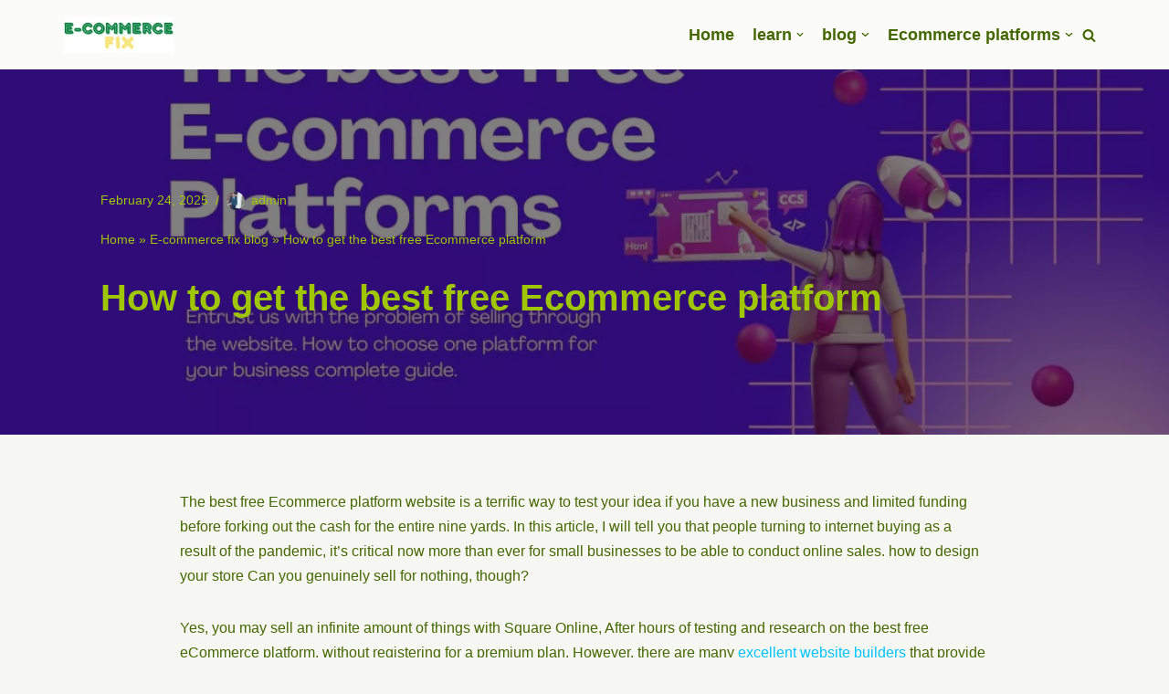

--- FILE ---
content_type: text/html; charset=UTF-8
request_url: https://ecommercefix.com/the-best-free-ecommerce-platform/
body_size: 26812
content:
<!DOCTYPE html>
<html lang="en-US">

<head><style>img.lazy{min-height:1px}</style><link rel="preload" href="https://ecommercefix.com/wp-content/plugins/w3-total-cache/pub/js/lazyload.min.js" as="script">
	
	<meta charset="UTF-8">
	<meta name="viewport" content="width=device-width, initial-scale=1, minimum-scale=1">
	<link rel="profile" href="http://gmpg.org/xfn/11">
			<link rel="pingback" href="https://ecommercefix.com/xmlrpc.php">
		<meta name='robots' content='index, follow, max-image-preview:large, max-snippet:-1, max-video-preview:-1' />

	<!-- This site is optimized with the Yoast SEO plugin v20.12 - https://yoast.com/wordpress/plugins/seo/ -->
	<title>How to get the best free Ecommerce platform - Ecommerce fixing</title>
	<meta name="description" content="The list of the best free ecommerce platform with full review guide and how to choose one for your business" />
	<link rel="canonical" href="https://ecommercefix.com/the-best-free-ecommerce-platform/" />
	<meta property="og:locale" content="en_US" />
	<meta property="og:type" content="article" />
	<meta property="og:title" content="How to get the best free Ecommerce platform - Ecommerce fixing" />
	<meta property="og:description" content="The list of the best free ecommerce platform with full review guide and how to choose one for your business" />
	<meta property="og:url" content="https://ecommercefix.com/the-best-free-ecommerce-platform/" />
	<meta property="og:site_name" content="Ecommerce fixing" />
	<meta property="article:author" content="https://www.facebook.com/profile.php?id=100083575545650" />
	<meta property="article:published_time" content="2023-07-01T18:56:33+00:00" />
	<meta property="article:modified_time" content="2025-02-24T15:49:34+00:00" />
	<meta property="og:image" content="https://ecommercefix.com/wp-content/uploads/2022/07/ezgif.com-gif-maker-2.webp" />
	<meta property="og:image:width" content="1120" />
	<meta property="og:image:height" content="630" />
	<meta property="og:image:type" content="image/webp" />
	<meta name="author" content="admin" />
	<meta name="twitter:card" content="summary_large_image" />
	<meta name="twitter:label1" content="Written by" />
	<meta name="twitter:data1" content="admin" />
	<meta name="twitter:label2" content="Est. reading time" />
	<meta name="twitter:data2" content="16 minutes" />
	<script type="application/ld+json" class="yoast-schema-graph">{"@context":"https://schema.org","@graph":[{"@type":"WebPage","@id":"https://ecommercefix.com/the-best-free-ecommerce-platform/","url":"https://ecommercefix.com/the-best-free-ecommerce-platform/","name":"How to get the best free Ecommerce platform - Ecommerce fixing","isPartOf":{"@id":"https://ecommercefix.com/#website"},"primaryImageOfPage":{"@id":"https://ecommercefix.com/the-best-free-ecommerce-platform/#primaryimage"},"image":{"@id":"https://ecommercefix.com/the-best-free-ecommerce-platform/#primaryimage"},"thumbnailUrl":"https://ecommercefix.com/wp-content/uploads/2022/07/ezgif.com-gif-maker-2.webp","datePublished":"2023-07-01T18:56:33+00:00","dateModified":"2025-02-24T15:49:34+00:00","author":{"@id":"https://ecommercefix.com/#/schema/person/ecdfc9e75758f3a43314441efc08764b"},"description":"The list of the best free ecommerce platform with full review guide and how to choose one for your business","breadcrumb":{"@id":"https://ecommercefix.com/the-best-free-ecommerce-platform/#breadcrumb"},"inLanguage":"en-US","potentialAction":[{"@type":"ReadAction","target":["https://ecommercefix.com/the-best-free-ecommerce-platform/"]}]},{"@type":"ImageObject","inLanguage":"en-US","@id":"https://ecommercefix.com/the-best-free-ecommerce-platform/#primaryimage","url":"https://ecommercefix.com/wp-content/uploads/2022/07/ezgif.com-gif-maker-2.webp","contentUrl":"https://ecommercefix.com/wp-content/uploads/2022/07/ezgif.com-gif-maker-2.webp","width":1120,"height":630,"caption":"How to choose the best free ecommerce platform"},{"@type":"BreadcrumbList","@id":"https://ecommercefix.com/the-best-free-ecommerce-platform/#breadcrumb","itemListElement":[{"@type":"ListItem","position":1,"name":"Home","item":"https://ecommercefix.com/"},{"@type":"ListItem","position":2,"name":"E-commerce fix blog","item":"https://ecommercefix.com/blog/"},{"@type":"ListItem","position":3,"name":"How to get the best free Ecommerce platform"}]},{"@type":"WebSite","@id":"https://ecommercefix.com/#website","url":"https://ecommercefix.com/","name":"Ecommerce fixing","description":"build your business online","potentialAction":[{"@type":"SearchAction","target":{"@type":"EntryPoint","urlTemplate":"https://ecommercefix.com/?s={search_term_string}"},"query-input":"required name=search_term_string"}],"inLanguage":"en-US"},{"@type":"Person","@id":"https://ecommercefix.com/#/schema/person/ecdfc9e75758f3a43314441efc08764b","name":"admin","image":{"@type":"ImageObject","inLanguage":"en-US","@id":"https://ecommercefix.com/#/schema/person/image/","url":"https://secure.gravatar.com/avatar/8dba87ca22043ea3cdca56ffba63c4ee8c0a8c67c3c6291c2bbbd262ad79c162?s=96&d=mm&r=g","contentUrl":"https://secure.gravatar.com/avatar/8dba87ca22043ea3cdca56ffba63c4ee8c0a8c67c3c6291c2bbbd262ad79c162?s=96&d=mm&r=g","caption":"admin"},"sameAs":["http://155.138.161.145","https://www.facebook.com/profile.php?id=100083575545650","https://www.instagram.com/ecommerce_fixing/","https://www.linkedin.com/company/100354845/admin/dashboard/"],"url":"https://ecommercefix.com/author/admin/"}]}</script>
	<!-- / Yoast SEO plugin. -->


<link rel='dns-prefetch' href='//www.googletagmanager.com' />
<link rel="alternate" type="application/rss+xml" title="Ecommerce fixing &raquo; Feed" href="https://ecommercefix.com/feed/" />
<link rel="alternate" type="application/rss+xml" title="Ecommerce fixing &raquo; Comments Feed" href="https://ecommercefix.com/comments/feed/" />
<link rel="alternate" type="application/rss+xml" title="Ecommerce fixing &raquo; How to get the best free Ecommerce platform Comments Feed" href="https://ecommercefix.com/the-best-free-ecommerce-platform/feed/" />
<link rel="alternate" title="oEmbed (JSON)" type="application/json+oembed" href="https://ecommercefix.com/wp-json/oembed/1.0/embed?url=https%3A%2F%2Fecommercefix.com%2Fthe-best-free-ecommerce-platform%2F" />
<link rel="alternate" title="oEmbed (XML)" type="text/xml+oembed" href="https://ecommercefix.com/wp-json/oembed/1.0/embed?url=https%3A%2F%2Fecommercefix.com%2Fthe-best-free-ecommerce-platform%2F&#038;format=xml" />
<style id='wp-img-auto-sizes-contain-inline-css' type='text/css'>
img:is([sizes=auto i],[sizes^="auto," i]){contain-intrinsic-size:3000px 1500px}
/*# sourceURL=wp-img-auto-sizes-contain-inline-css */
</style>
<style id='wp-emoji-styles-inline-css' type='text/css'>

	img.wp-smiley, img.emoji {
		display: inline !important;
		border: none !important;
		box-shadow: none !important;
		height: 1em !important;
		width: 1em !important;
		margin: 0 0.07em !important;
		vertical-align: -0.1em !important;
		background: none !important;
		padding: 0 !important;
	}
/*# sourceURL=wp-emoji-styles-inline-css */
</style>
<link rel='stylesheet' id='wp-block-library-css' href='https://ecommercefix.com/wp-includes/css/dist/block-library/style.min.css?ver=6.9' type='text/css' media='all' />
<style id='wp-block-heading-inline-css' type='text/css'>
h1:where(.wp-block-heading).has-background,h2:where(.wp-block-heading).has-background,h3:where(.wp-block-heading).has-background,h4:where(.wp-block-heading).has-background,h5:where(.wp-block-heading).has-background,h6:where(.wp-block-heading).has-background{padding:1.25em 2.375em}h1.has-text-align-left[style*=writing-mode]:where([style*=vertical-lr]),h1.has-text-align-right[style*=writing-mode]:where([style*=vertical-rl]),h2.has-text-align-left[style*=writing-mode]:where([style*=vertical-lr]),h2.has-text-align-right[style*=writing-mode]:where([style*=vertical-rl]),h3.has-text-align-left[style*=writing-mode]:where([style*=vertical-lr]),h3.has-text-align-right[style*=writing-mode]:where([style*=vertical-rl]),h4.has-text-align-left[style*=writing-mode]:where([style*=vertical-lr]),h4.has-text-align-right[style*=writing-mode]:where([style*=vertical-rl]),h5.has-text-align-left[style*=writing-mode]:where([style*=vertical-lr]),h5.has-text-align-right[style*=writing-mode]:where([style*=vertical-rl]),h6.has-text-align-left[style*=writing-mode]:where([style*=vertical-lr]),h6.has-text-align-right[style*=writing-mode]:where([style*=vertical-rl]){rotate:180deg}
/*# sourceURL=https://ecommercefix.com/wp-includes/blocks/heading/style.min.css */
</style>
<style id='wp-block-image-inline-css' type='text/css'>
.wp-block-image>a,.wp-block-image>figure>a{display:inline-block}.wp-block-image img{box-sizing:border-box;height:auto;max-width:100%;vertical-align:bottom}@media not (prefers-reduced-motion){.wp-block-image img.hide{visibility:hidden}.wp-block-image img.show{animation:show-content-image .4s}}.wp-block-image[style*=border-radius] img,.wp-block-image[style*=border-radius]>a{border-radius:inherit}.wp-block-image.has-custom-border img{box-sizing:border-box}.wp-block-image.aligncenter{text-align:center}.wp-block-image.alignfull>a,.wp-block-image.alignwide>a{width:100%}.wp-block-image.alignfull img,.wp-block-image.alignwide img{height:auto;width:100%}.wp-block-image .aligncenter,.wp-block-image .alignleft,.wp-block-image .alignright,.wp-block-image.aligncenter,.wp-block-image.alignleft,.wp-block-image.alignright{display:table}.wp-block-image .aligncenter>figcaption,.wp-block-image .alignleft>figcaption,.wp-block-image .alignright>figcaption,.wp-block-image.aligncenter>figcaption,.wp-block-image.alignleft>figcaption,.wp-block-image.alignright>figcaption{caption-side:bottom;display:table-caption}.wp-block-image .alignleft{float:left;margin:.5em 1em .5em 0}.wp-block-image .alignright{float:right;margin:.5em 0 .5em 1em}.wp-block-image .aligncenter{margin-left:auto;margin-right:auto}.wp-block-image :where(figcaption){margin-bottom:1em;margin-top:.5em}.wp-block-image.is-style-circle-mask img{border-radius:9999px}@supports ((-webkit-mask-image:none) or (mask-image:none)) or (-webkit-mask-image:none){.wp-block-image.is-style-circle-mask img{border-radius:0;-webkit-mask-image:url('data:image/svg+xml;utf8,<svg viewBox="0 0 100 100" xmlns="http://www.w3.org/2000/svg"><circle cx="50" cy="50" r="50"/></svg>');mask-image:url('data:image/svg+xml;utf8,<svg viewBox="0 0 100 100" xmlns="http://www.w3.org/2000/svg"><circle cx="50" cy="50" r="50"/></svg>');mask-mode:alpha;-webkit-mask-position:center;mask-position:center;-webkit-mask-repeat:no-repeat;mask-repeat:no-repeat;-webkit-mask-size:contain;mask-size:contain}}:root :where(.wp-block-image.is-style-rounded img,.wp-block-image .is-style-rounded img){border-radius:9999px}.wp-block-image figure{margin:0}.wp-lightbox-container{display:flex;flex-direction:column;position:relative}.wp-lightbox-container img{cursor:zoom-in}.wp-lightbox-container img:hover+button{opacity:1}.wp-lightbox-container button{align-items:center;backdrop-filter:blur(16px) saturate(180%);background-color:#5a5a5a40;border:none;border-radius:4px;cursor:zoom-in;display:flex;height:20px;justify-content:center;opacity:0;padding:0;position:absolute;right:16px;text-align:center;top:16px;width:20px;z-index:100}@media not (prefers-reduced-motion){.wp-lightbox-container button{transition:opacity .2s ease}}.wp-lightbox-container button:focus-visible{outline:3px auto #5a5a5a40;outline:3px auto -webkit-focus-ring-color;outline-offset:3px}.wp-lightbox-container button:hover{cursor:pointer;opacity:1}.wp-lightbox-container button:focus{opacity:1}.wp-lightbox-container button:focus,.wp-lightbox-container button:hover,.wp-lightbox-container button:not(:hover):not(:active):not(.has-background){background-color:#5a5a5a40;border:none}.wp-lightbox-overlay{box-sizing:border-box;cursor:zoom-out;height:100vh;left:0;overflow:hidden;position:fixed;top:0;visibility:hidden;width:100%;z-index:100000}.wp-lightbox-overlay .close-button{align-items:center;cursor:pointer;display:flex;justify-content:center;min-height:40px;min-width:40px;padding:0;position:absolute;right:calc(env(safe-area-inset-right) + 16px);top:calc(env(safe-area-inset-top) + 16px);z-index:5000000}.wp-lightbox-overlay .close-button:focus,.wp-lightbox-overlay .close-button:hover,.wp-lightbox-overlay .close-button:not(:hover):not(:active):not(.has-background){background:none;border:none}.wp-lightbox-overlay .lightbox-image-container{height:var(--wp--lightbox-container-height);left:50%;overflow:hidden;position:absolute;top:50%;transform:translate(-50%,-50%);transform-origin:top left;width:var(--wp--lightbox-container-width);z-index:9999999999}.wp-lightbox-overlay .wp-block-image{align-items:center;box-sizing:border-box;display:flex;height:100%;justify-content:center;margin:0;position:relative;transform-origin:0 0;width:100%;z-index:3000000}.wp-lightbox-overlay .wp-block-image img{height:var(--wp--lightbox-image-height);min-height:var(--wp--lightbox-image-height);min-width:var(--wp--lightbox-image-width);width:var(--wp--lightbox-image-width)}.wp-lightbox-overlay .wp-block-image figcaption{display:none}.wp-lightbox-overlay button{background:none;border:none}.wp-lightbox-overlay .scrim{background-color:#fff;height:100%;opacity:.9;position:absolute;width:100%;z-index:2000000}.wp-lightbox-overlay.active{visibility:visible}@media not (prefers-reduced-motion){.wp-lightbox-overlay.active{animation:turn-on-visibility .25s both}.wp-lightbox-overlay.active img{animation:turn-on-visibility .35s both}.wp-lightbox-overlay.show-closing-animation:not(.active){animation:turn-off-visibility .35s both}.wp-lightbox-overlay.show-closing-animation:not(.active) img{animation:turn-off-visibility .25s both}.wp-lightbox-overlay.zoom.active{animation:none;opacity:1;visibility:visible}.wp-lightbox-overlay.zoom.active .lightbox-image-container{animation:lightbox-zoom-in .4s}.wp-lightbox-overlay.zoom.active .lightbox-image-container img{animation:none}.wp-lightbox-overlay.zoom.active .scrim{animation:turn-on-visibility .4s forwards}.wp-lightbox-overlay.zoom.show-closing-animation:not(.active){animation:none}.wp-lightbox-overlay.zoom.show-closing-animation:not(.active) .lightbox-image-container{animation:lightbox-zoom-out .4s}.wp-lightbox-overlay.zoom.show-closing-animation:not(.active) .lightbox-image-container img{animation:none}.wp-lightbox-overlay.zoom.show-closing-animation:not(.active) .scrim{animation:turn-off-visibility .4s forwards}}@keyframes show-content-image{0%{visibility:hidden}99%{visibility:hidden}to{visibility:visible}}@keyframes turn-on-visibility{0%{opacity:0}to{opacity:1}}@keyframes turn-off-visibility{0%{opacity:1;visibility:visible}99%{opacity:0;visibility:visible}to{opacity:0;visibility:hidden}}@keyframes lightbox-zoom-in{0%{transform:translate(calc((-100vw + var(--wp--lightbox-scrollbar-width))/2 + var(--wp--lightbox-initial-left-position)),calc(-50vh + var(--wp--lightbox-initial-top-position))) scale(var(--wp--lightbox-scale))}to{transform:translate(-50%,-50%) scale(1)}}@keyframes lightbox-zoom-out{0%{transform:translate(-50%,-50%) scale(1);visibility:visible}99%{visibility:visible}to{transform:translate(calc((-100vw + var(--wp--lightbox-scrollbar-width))/2 + var(--wp--lightbox-initial-left-position)),calc(-50vh + var(--wp--lightbox-initial-top-position))) scale(var(--wp--lightbox-scale));visibility:hidden}}
/*# sourceURL=https://ecommercefix.com/wp-includes/blocks/image/style.min.css */
</style>
<style id='wp-block-latest-posts-inline-css' type='text/css'>
.wp-block-latest-posts{box-sizing:border-box}.wp-block-latest-posts.alignleft{margin-right:2em}.wp-block-latest-posts.alignright{margin-left:2em}.wp-block-latest-posts.wp-block-latest-posts__list{list-style:none}.wp-block-latest-posts.wp-block-latest-posts__list li{clear:both;overflow-wrap:break-word}.wp-block-latest-posts.is-grid{display:flex;flex-wrap:wrap}.wp-block-latest-posts.is-grid li{margin:0 1.25em 1.25em 0;width:100%}@media (min-width:600px){.wp-block-latest-posts.columns-2 li{width:calc(50% - .625em)}.wp-block-latest-posts.columns-2 li:nth-child(2n){margin-right:0}.wp-block-latest-posts.columns-3 li{width:calc(33.33333% - .83333em)}.wp-block-latest-posts.columns-3 li:nth-child(3n){margin-right:0}.wp-block-latest-posts.columns-4 li{width:calc(25% - .9375em)}.wp-block-latest-posts.columns-4 li:nth-child(4n){margin-right:0}.wp-block-latest-posts.columns-5 li{width:calc(20% - 1em)}.wp-block-latest-posts.columns-5 li:nth-child(5n){margin-right:0}.wp-block-latest-posts.columns-6 li{width:calc(16.66667% - 1.04167em)}.wp-block-latest-posts.columns-6 li:nth-child(6n){margin-right:0}}:root :where(.wp-block-latest-posts.is-grid){padding:0}:root :where(.wp-block-latest-posts.wp-block-latest-posts__list){padding-left:0}.wp-block-latest-posts__post-author,.wp-block-latest-posts__post-date{display:block;font-size:.8125em}.wp-block-latest-posts__post-excerpt,.wp-block-latest-posts__post-full-content{margin-bottom:1em;margin-top:.5em}.wp-block-latest-posts__featured-image a{display:inline-block}.wp-block-latest-posts__featured-image img{height:auto;max-width:100%;width:auto}.wp-block-latest-posts__featured-image.alignleft{float:left;margin-right:1em}.wp-block-latest-posts__featured-image.alignright{float:right;margin-left:1em}.wp-block-latest-posts__featured-image.aligncenter{margin-bottom:1em;text-align:center}
/*# sourceURL=https://ecommercefix.com/wp-includes/blocks/latest-posts/style.min.css */
</style>
<style id='wp-block-list-inline-css' type='text/css'>
ol,ul{box-sizing:border-box}:root :where(.wp-block-list.has-background){padding:1.25em 2.375em}
/*# sourceURL=https://ecommercefix.com/wp-includes/blocks/list/style.min.css */
</style>
<style id='wp-block-paragraph-inline-css' type='text/css'>
.is-small-text{font-size:.875em}.is-regular-text{font-size:1em}.is-large-text{font-size:2.25em}.is-larger-text{font-size:3em}.has-drop-cap:not(:focus):first-letter{float:left;font-size:8.4em;font-style:normal;font-weight:100;line-height:.68;margin:.05em .1em 0 0;text-transform:uppercase}body.rtl .has-drop-cap:not(:focus):first-letter{float:none;margin-left:.1em}p.has-drop-cap.has-background{overflow:hidden}:root :where(p.has-background){padding:1.25em 2.375em}:where(p.has-text-color:not(.has-link-color)) a{color:inherit}p.has-text-align-left[style*="writing-mode:vertical-lr"],p.has-text-align-right[style*="writing-mode:vertical-rl"]{rotate:180deg}
/*# sourceURL=https://ecommercefix.com/wp-includes/blocks/paragraph/style.min.css */
</style>
<style id='wp-block-table-inline-css' type='text/css'>
.wp-block-table{overflow-x:auto}.wp-block-table table{border-collapse:collapse;width:100%}.wp-block-table thead{border-bottom:3px solid}.wp-block-table tfoot{border-top:3px solid}.wp-block-table td,.wp-block-table th{border:1px solid;padding:.5em}.wp-block-table .has-fixed-layout{table-layout:fixed;width:100%}.wp-block-table .has-fixed-layout td,.wp-block-table .has-fixed-layout th{word-break:break-word}.wp-block-table.aligncenter,.wp-block-table.alignleft,.wp-block-table.alignright{display:table;width:auto}.wp-block-table.aligncenter td,.wp-block-table.aligncenter th,.wp-block-table.alignleft td,.wp-block-table.alignleft th,.wp-block-table.alignright td,.wp-block-table.alignright th{word-break:break-word}.wp-block-table .has-subtle-light-gray-background-color{background-color:#f3f4f5}.wp-block-table .has-subtle-pale-green-background-color{background-color:#e9fbe5}.wp-block-table .has-subtle-pale-blue-background-color{background-color:#e7f5fe}.wp-block-table .has-subtle-pale-pink-background-color{background-color:#fcf0ef}.wp-block-table.is-style-stripes{background-color:initial;border-collapse:inherit;border-spacing:0}.wp-block-table.is-style-stripes tbody tr:nth-child(odd){background-color:#f0f0f0}.wp-block-table.is-style-stripes.has-subtle-light-gray-background-color tbody tr:nth-child(odd){background-color:#f3f4f5}.wp-block-table.is-style-stripes.has-subtle-pale-green-background-color tbody tr:nth-child(odd){background-color:#e9fbe5}.wp-block-table.is-style-stripes.has-subtle-pale-blue-background-color tbody tr:nth-child(odd){background-color:#e7f5fe}.wp-block-table.is-style-stripes.has-subtle-pale-pink-background-color tbody tr:nth-child(odd){background-color:#fcf0ef}.wp-block-table.is-style-stripes td,.wp-block-table.is-style-stripes th{border-color:#0000}.wp-block-table.is-style-stripes{border-bottom:1px solid #f0f0f0}.wp-block-table .has-border-color td,.wp-block-table .has-border-color th,.wp-block-table .has-border-color tr,.wp-block-table .has-border-color>*{border-color:inherit}.wp-block-table table[style*=border-top-color] tr:first-child,.wp-block-table table[style*=border-top-color] tr:first-child td,.wp-block-table table[style*=border-top-color] tr:first-child th,.wp-block-table table[style*=border-top-color]>*,.wp-block-table table[style*=border-top-color]>* td,.wp-block-table table[style*=border-top-color]>* th{border-top-color:inherit}.wp-block-table table[style*=border-top-color] tr:not(:first-child){border-top-color:initial}.wp-block-table table[style*=border-right-color] td:last-child,.wp-block-table table[style*=border-right-color] th,.wp-block-table table[style*=border-right-color] tr,.wp-block-table table[style*=border-right-color]>*{border-right-color:inherit}.wp-block-table table[style*=border-bottom-color] tr:last-child,.wp-block-table table[style*=border-bottom-color] tr:last-child td,.wp-block-table table[style*=border-bottom-color] tr:last-child th,.wp-block-table table[style*=border-bottom-color]>*,.wp-block-table table[style*=border-bottom-color]>* td,.wp-block-table table[style*=border-bottom-color]>* th{border-bottom-color:inherit}.wp-block-table table[style*=border-bottom-color] tr:not(:last-child){border-bottom-color:initial}.wp-block-table table[style*=border-left-color] td:first-child,.wp-block-table table[style*=border-left-color] th,.wp-block-table table[style*=border-left-color] tr,.wp-block-table table[style*=border-left-color]>*{border-left-color:inherit}.wp-block-table table[style*=border-style] td,.wp-block-table table[style*=border-style] th,.wp-block-table table[style*=border-style] tr,.wp-block-table table[style*=border-style]>*{border-style:inherit}.wp-block-table table[style*=border-width] td,.wp-block-table table[style*=border-width] th,.wp-block-table table[style*=border-width] tr,.wp-block-table table[style*=border-width]>*{border-style:inherit;border-width:inherit}
/*# sourceURL=https://ecommercefix.com/wp-includes/blocks/table/style.min.css */
</style>
<style id='global-styles-inline-css' type='text/css'>
:root{--wp--preset--aspect-ratio--square: 1;--wp--preset--aspect-ratio--4-3: 4/3;--wp--preset--aspect-ratio--3-4: 3/4;--wp--preset--aspect-ratio--3-2: 3/2;--wp--preset--aspect-ratio--2-3: 2/3;--wp--preset--aspect-ratio--16-9: 16/9;--wp--preset--aspect-ratio--9-16: 9/16;--wp--preset--color--black: #000000;--wp--preset--color--cyan-bluish-gray: #abb8c3;--wp--preset--color--white: #ffffff;--wp--preset--color--pale-pink: #f78da7;--wp--preset--color--vivid-red: #cf2e2e;--wp--preset--color--luminous-vivid-orange: #ff6900;--wp--preset--color--luminous-vivid-amber: #fcb900;--wp--preset--color--light-green-cyan: #7bdcb5;--wp--preset--color--vivid-green-cyan: #00d084;--wp--preset--color--pale-cyan-blue: #8ed1fc;--wp--preset--color--vivid-cyan-blue: #0693e3;--wp--preset--color--vivid-purple: #9b51e0;--wp--preset--color--neve-link-color: var(--nv-primary-accent);--wp--preset--color--neve-link-hover-color: var(--nv-secondary-accent);--wp--preset--color--nv-site-bg: var(--nv-site-bg);--wp--preset--color--nv-light-bg: var(--nv-light-bg);--wp--preset--color--nv-dark-bg: var(--nv-dark-bg);--wp--preset--color--neve-text-color: var(--nv-text-color);--wp--preset--color--nv-text-dark-bg: var(--nv-text-dark-bg);--wp--preset--color--nv-c-1: var(--nv-c-1);--wp--preset--color--nv-c-2: var(--nv-c-2);--wp--preset--gradient--vivid-cyan-blue-to-vivid-purple: linear-gradient(135deg,rgb(6,147,227) 0%,rgb(155,81,224) 100%);--wp--preset--gradient--light-green-cyan-to-vivid-green-cyan: linear-gradient(135deg,rgb(122,220,180) 0%,rgb(0,208,130) 100%);--wp--preset--gradient--luminous-vivid-amber-to-luminous-vivid-orange: linear-gradient(135deg,rgb(252,185,0) 0%,rgb(255,105,0) 100%);--wp--preset--gradient--luminous-vivid-orange-to-vivid-red: linear-gradient(135deg,rgb(255,105,0) 0%,rgb(207,46,46) 100%);--wp--preset--gradient--very-light-gray-to-cyan-bluish-gray: linear-gradient(135deg,rgb(238,238,238) 0%,rgb(169,184,195) 100%);--wp--preset--gradient--cool-to-warm-spectrum: linear-gradient(135deg,rgb(74,234,220) 0%,rgb(151,120,209) 20%,rgb(207,42,186) 40%,rgb(238,44,130) 60%,rgb(251,105,98) 80%,rgb(254,248,76) 100%);--wp--preset--gradient--blush-light-purple: linear-gradient(135deg,rgb(255,206,236) 0%,rgb(152,150,240) 100%);--wp--preset--gradient--blush-bordeaux: linear-gradient(135deg,rgb(254,205,165) 0%,rgb(254,45,45) 50%,rgb(107,0,62) 100%);--wp--preset--gradient--luminous-dusk: linear-gradient(135deg,rgb(255,203,112) 0%,rgb(199,81,192) 50%,rgb(65,88,208) 100%);--wp--preset--gradient--pale-ocean: linear-gradient(135deg,rgb(255,245,203) 0%,rgb(182,227,212) 50%,rgb(51,167,181) 100%);--wp--preset--gradient--electric-grass: linear-gradient(135deg,rgb(202,248,128) 0%,rgb(113,206,126) 100%);--wp--preset--gradient--midnight: linear-gradient(135deg,rgb(2,3,129) 0%,rgb(40,116,252) 100%);--wp--preset--font-size--small: 13px;--wp--preset--font-size--medium: 20px;--wp--preset--font-size--large: 36px;--wp--preset--font-size--x-large: 42px;--wp--preset--spacing--20: 0.44rem;--wp--preset--spacing--30: 0.67rem;--wp--preset--spacing--40: 1rem;--wp--preset--spacing--50: 1.5rem;--wp--preset--spacing--60: 2.25rem;--wp--preset--spacing--70: 3.38rem;--wp--preset--spacing--80: 5.06rem;--wp--preset--shadow--natural: 6px 6px 9px rgba(0, 0, 0, 0.2);--wp--preset--shadow--deep: 12px 12px 50px rgba(0, 0, 0, 0.4);--wp--preset--shadow--sharp: 6px 6px 0px rgba(0, 0, 0, 0.2);--wp--preset--shadow--outlined: 6px 6px 0px -3px rgb(255, 255, 255), 6px 6px rgb(0, 0, 0);--wp--preset--shadow--crisp: 6px 6px 0px rgb(0, 0, 0);}:where(.is-layout-flex){gap: 0.5em;}:where(.is-layout-grid){gap: 0.5em;}body .is-layout-flex{display: flex;}.is-layout-flex{flex-wrap: wrap;align-items: center;}.is-layout-flex > :is(*, div){margin: 0;}body .is-layout-grid{display: grid;}.is-layout-grid > :is(*, div){margin: 0;}:where(.wp-block-columns.is-layout-flex){gap: 2em;}:where(.wp-block-columns.is-layout-grid){gap: 2em;}:where(.wp-block-post-template.is-layout-flex){gap: 1.25em;}:where(.wp-block-post-template.is-layout-grid){gap: 1.25em;}.has-black-color{color: var(--wp--preset--color--black) !important;}.has-cyan-bluish-gray-color{color: var(--wp--preset--color--cyan-bluish-gray) !important;}.has-white-color{color: var(--wp--preset--color--white) !important;}.has-pale-pink-color{color: var(--wp--preset--color--pale-pink) !important;}.has-vivid-red-color{color: var(--wp--preset--color--vivid-red) !important;}.has-luminous-vivid-orange-color{color: var(--wp--preset--color--luminous-vivid-orange) !important;}.has-luminous-vivid-amber-color{color: var(--wp--preset--color--luminous-vivid-amber) !important;}.has-light-green-cyan-color{color: var(--wp--preset--color--light-green-cyan) !important;}.has-vivid-green-cyan-color{color: var(--wp--preset--color--vivid-green-cyan) !important;}.has-pale-cyan-blue-color{color: var(--wp--preset--color--pale-cyan-blue) !important;}.has-vivid-cyan-blue-color{color: var(--wp--preset--color--vivid-cyan-blue) !important;}.has-vivid-purple-color{color: var(--wp--preset--color--vivid-purple) !important;}.has-black-background-color{background-color: var(--wp--preset--color--black) !important;}.has-cyan-bluish-gray-background-color{background-color: var(--wp--preset--color--cyan-bluish-gray) !important;}.has-white-background-color{background-color: var(--wp--preset--color--white) !important;}.has-pale-pink-background-color{background-color: var(--wp--preset--color--pale-pink) !important;}.has-vivid-red-background-color{background-color: var(--wp--preset--color--vivid-red) !important;}.has-luminous-vivid-orange-background-color{background-color: var(--wp--preset--color--luminous-vivid-orange) !important;}.has-luminous-vivid-amber-background-color{background-color: var(--wp--preset--color--luminous-vivid-amber) !important;}.has-light-green-cyan-background-color{background-color: var(--wp--preset--color--light-green-cyan) !important;}.has-vivid-green-cyan-background-color{background-color: var(--wp--preset--color--vivid-green-cyan) !important;}.has-pale-cyan-blue-background-color{background-color: var(--wp--preset--color--pale-cyan-blue) !important;}.has-vivid-cyan-blue-background-color{background-color: var(--wp--preset--color--vivid-cyan-blue) !important;}.has-vivid-purple-background-color{background-color: var(--wp--preset--color--vivid-purple) !important;}.has-black-border-color{border-color: var(--wp--preset--color--black) !important;}.has-cyan-bluish-gray-border-color{border-color: var(--wp--preset--color--cyan-bluish-gray) !important;}.has-white-border-color{border-color: var(--wp--preset--color--white) !important;}.has-pale-pink-border-color{border-color: var(--wp--preset--color--pale-pink) !important;}.has-vivid-red-border-color{border-color: var(--wp--preset--color--vivid-red) !important;}.has-luminous-vivid-orange-border-color{border-color: var(--wp--preset--color--luminous-vivid-orange) !important;}.has-luminous-vivid-amber-border-color{border-color: var(--wp--preset--color--luminous-vivid-amber) !important;}.has-light-green-cyan-border-color{border-color: var(--wp--preset--color--light-green-cyan) !important;}.has-vivid-green-cyan-border-color{border-color: var(--wp--preset--color--vivid-green-cyan) !important;}.has-pale-cyan-blue-border-color{border-color: var(--wp--preset--color--pale-cyan-blue) !important;}.has-vivid-cyan-blue-border-color{border-color: var(--wp--preset--color--vivid-cyan-blue) !important;}.has-vivid-purple-border-color{border-color: var(--wp--preset--color--vivid-purple) !important;}.has-vivid-cyan-blue-to-vivid-purple-gradient-background{background: var(--wp--preset--gradient--vivid-cyan-blue-to-vivid-purple) !important;}.has-light-green-cyan-to-vivid-green-cyan-gradient-background{background: var(--wp--preset--gradient--light-green-cyan-to-vivid-green-cyan) !important;}.has-luminous-vivid-amber-to-luminous-vivid-orange-gradient-background{background: var(--wp--preset--gradient--luminous-vivid-amber-to-luminous-vivid-orange) !important;}.has-luminous-vivid-orange-to-vivid-red-gradient-background{background: var(--wp--preset--gradient--luminous-vivid-orange-to-vivid-red) !important;}.has-very-light-gray-to-cyan-bluish-gray-gradient-background{background: var(--wp--preset--gradient--very-light-gray-to-cyan-bluish-gray) !important;}.has-cool-to-warm-spectrum-gradient-background{background: var(--wp--preset--gradient--cool-to-warm-spectrum) !important;}.has-blush-light-purple-gradient-background{background: var(--wp--preset--gradient--blush-light-purple) !important;}.has-blush-bordeaux-gradient-background{background: var(--wp--preset--gradient--blush-bordeaux) !important;}.has-luminous-dusk-gradient-background{background: var(--wp--preset--gradient--luminous-dusk) !important;}.has-pale-ocean-gradient-background{background: var(--wp--preset--gradient--pale-ocean) !important;}.has-electric-grass-gradient-background{background: var(--wp--preset--gradient--electric-grass) !important;}.has-midnight-gradient-background{background: var(--wp--preset--gradient--midnight) !important;}.has-small-font-size{font-size: var(--wp--preset--font-size--small) !important;}.has-medium-font-size{font-size: var(--wp--preset--font-size--medium) !important;}.has-large-font-size{font-size: var(--wp--preset--font-size--large) !important;}.has-x-large-font-size{font-size: var(--wp--preset--font-size--x-large) !important;}
/*# sourceURL=global-styles-inline-css */
</style>

<style id='classic-theme-styles-inline-css' type='text/css'>
/*! This file is auto-generated */
.wp-block-button__link{color:#fff;background-color:#32373c;border-radius:9999px;box-shadow:none;text-decoration:none;padding:calc(.667em + 2px) calc(1.333em + 2px);font-size:1.125em}.wp-block-file__button{background:#32373c;color:#fff;text-decoration:none}
/*# sourceURL=/wp-includes/css/classic-themes.min.css */
</style>
<link rel='stylesheet' id='contact-form-7-css' href='https://ecommercefix.com/wp-content/plugins/contact-form-7/includes/css/styles.css?ver=5.5.6' type='text/css' media='all' />
<link rel='stylesheet' id='neve-style-css' href='https://ecommercefix.com/wp-content/themes/neve/style-main-new.min.css?ver=3.1.6' type='text/css' media='all' />
<style id='neve-style-inline-css' type='text/css'>
.nv-meta-list li.meta:not(:last-child):after { content:"/" }
 :root{ --container: 748px;--postWidth:100%; --primaryBtnBg: var(--nv-primary-accent); --primaryBtnHoverBg: var(--nv-primary-accent); --primaryBtnColor: #ffffff; --secondaryBtnColor: var(--nv-primary-accent); --primaryBtnHoverColor: #ffffff; --secondaryBtnHoverColor: var(--nv-primary-accent);--primaryBtnBorderRadius:3px;--secondaryBtnBorderRadius:3px;--secondaryBtnBorderWidth:3px;--btnPadding:13px 15px;--primaryBtnPadding:13px 15px;--secondaryBtnPadding:10px 12px; --bodyFontFamily: Arial,Helvetica,sans-serif; --bodyFontSize: 15px; --bodyLineHeight: 1.6; --bodyLetterSpacing: 0px; --bodyFontWeight: 400; --h1FontSize: 36px; --h1FontWeight: 700; --h1LineHeight: 1.2; --h1LetterSpacing: 0px; --h1TextTransform: none; --h2FontSize: 28px; --h2FontWeight: 700; --h2LineHeight: 1.3; --h2LetterSpacing: 0px; --h2TextTransform: none; --h3FontSize: 24px; --h3FontWeight: 700; --h3LineHeight: 1.4; --h3LetterSpacing: 0px; --h3TextTransform: none; --h4FontSize: 20px; --h4FontWeight: 700; --h4LineHeight: 1.6; --h4LetterSpacing: 0px; --h4TextTransform: none; --h5FontSize: 16px; --h5FontWeight: 700; --h5LineHeight: 1.6; --h5LetterSpacing: 0px; --h5TextTransform: none; --h6FontSize: 14px; --h6FontWeight: 700; --h6LineHeight: 1.6; --h6LetterSpacing: 0px; --h6TextTransform: none;--formFieldBorderWidth:2px;--formFieldBorderRadius:3px; --formFieldBgColor: var(--nv-site-bg); --formFieldBorderColor: #dddddd; --formFieldColor: var(--nv-text-color);--formFieldPadding:10px 12px; } .single-post-container .alignfull > [class*="__inner-container"], .single-post-container .alignwide > [class*="__inner-container"]{ max-width:718px } .nv-meta-list{ --avatarSize: 20px; } .single .nv-meta-list{ --avatarSize: 20px; } .blog .blog-entry-title, .archive .blog-entry-title{ --textTransform: none; } .nv-post-thumbnail-wrap{ --boxShadow:0 16px 38px -12px rgba(0,0,0,0.56), 0 4px 25px 0 rgba(0,0,0,0.12), 0 8px 10px -5px rgba(0,0,0,0.2); } .nv-post-cover{ --height: 250px;--padding:40px 15px;--justify: flex-start; --textAlign: left; --vAlign: center; } .nv-post-cover .nv-title-meta-wrap, .nv-page-title-wrap, .entry-header{ --color: #9fc600; --textAlign: left; } .nv-is-boxed.nv-title-meta-wrap{ --padding:40px 15px; --bgColor: rgba(255,255,255,0); } .nv-overlay{ --bgColor: #000000; --opacity: 50; --blendMode: normal; } .nv-is-boxed.nv-comments-wrap{ --padding:20px; } .nv-is-boxed.comment-respond{ --padding:20px; } .nv-single-post-wrap{ --spacing: 60px; } .global-styled{ --bgColor: var(--nv-site-bg); } .header-top{ --rowBWidth:0px; --rowBColor: rgba(57,89,25,0); --color: var(--nv-text-color); --bgColor: var(--nv-site-bg); } .header-main{ --rowBColor: #fae964; --color: var(--nv-text-color); --overlayColor: #ffffff;--bgImage:none;--bgPosition:50% 50%;;--bgOverlayOpacity:0.5; } .header-bottom{ --rowBColor: var(--nv-light-bg); --color: var(--nv-text-color); --bgColor: var(--nv-site-bg); } .header-menu-sidebar-bg{ --justify: flex-start; --textAlign: left;--flexG: 1; --color: var(--nv-text-color); --bgColor: var(--nv-site-bg); } .header-menu-sidebar{ width: 360px; } .builder-item--logo{ --maxWidth: 120px;--padding:10px 0;--margin:0; --textAlign: center;--justify: center; } .builder-item--nav-icon,.header-menu-sidebar .close-sidebar-panel .navbar-toggle{ --borderRadius:0; } .builder-item--nav-icon{ --padding:10px 15px;--margin:0; } .builder-item--primary-menu{ --hoverColor: #1ca600; --activeColor: #0c2701; --spacing: 20px; --height: 25px;--padding:0;--margin:0; --fontSize: 1em; --lineHeight: 1.6em; --letterSpacing: 0px; --fontWeight: 700; --textTransform: none; --iconSize: 1em; } .hfg-is-group.has-primary-menu .inherit-ff{ --inheritedFW: 700; } .builder-item--header_search_responsive{ --iconSize: 15px; --hoverColor: #43be00; --formFieldFontSize: 14px;--formFieldBorderWidth:2px;--formFieldBorderRadius:2px; --height: 40px;--padding:0 10px;--margin:0; } .footer-top-inner .row{ grid-template-columns:1fr 1fr 1fr; --vAlign: flex-start; } .footer-top{ --rowBColor: var(--nv-light-bg); --color: var(--nv-text-color); --bgColor: var(--nv-site-bg); } .footer-main-inner .row{ grid-template-columns:1fr 1fr 1fr; --vAlign: flex-start; } .footer-main{ --rowBColor: var(--nv-light-bg); --color: #afffa8; --bgColor: #000000; } .footer-bottom-inner .row{ grid-template-columns:1fr 1fr; --vAlign: flex-start; } .footer-bottom{ --rowBColor: var(--nv-light-bg); --color: var(--nv-text-dark-bg); --bgColor: var(--nv-dark-bg); } .builder-item--footer-three-widgets{ --padding:0;--margin:0; --textAlign: left;--justify: flex-start; } .builder-item--footer-four-widgets{ --padding:0;--margin:0; --textAlign: left;--justify: flex-start; } .builder-item--footer_copyright{ --padding:0;--margin:0; --fontSize: 1em; --lineHeight: 1.6; --letterSpacing: 0px; --fontWeight: 500; --textTransform: none; --iconSize: 1em; --textAlign: left;--justify: flex-start; } @media(min-width: 576px){ :root{ --container: 992px;--postWidth:50%;--btnPadding:13px 15px;--primaryBtnPadding:13px 15px;--secondaryBtnPadding:10px 12px; --bodyFontSize: 16px; --bodyLineHeight: 1.6; --bodyLetterSpacing: 0px; --h1FontSize: 38px; --h1LineHeight: 1.2; --h1LetterSpacing: 0px; --h2FontSize: 30px; --h2LineHeight: 1.2; --h2LetterSpacing: 0px; --h3FontSize: 26px; --h3LineHeight: 1.4; --h3LetterSpacing: 0px; --h4FontSize: 22px; --h4LineHeight: 1.5; --h4LetterSpacing: 0px; --h5FontSize: 18px; --h5LineHeight: 1.6; --h5LetterSpacing: 0px; --h6FontSize: 14px; --h6LineHeight: 1.6; --h6LetterSpacing: 0px; } .single-post-container .alignfull > [class*="__inner-container"], .single-post-container .alignwide > [class*="__inner-container"]{ max-width:962px } .nv-meta-list{ --avatarSize: 20px; } .single .nv-meta-list{ --avatarSize: 20px; } .nv-post-cover{ --height: 320px;--padding:60px 30px;--justify: flex-start; --textAlign: left; --vAlign: center; } .nv-post-cover .nv-title-meta-wrap, .nv-page-title-wrap, .entry-header{ --textAlign: left; } .nv-is-boxed.nv-title-meta-wrap{ --padding:60px 30px; } .nv-is-boxed.nv-comments-wrap{ --padding:30px; } .nv-is-boxed.comment-respond{ --padding:30px; } .nv-single-post-wrap{ --spacing: 60px; } .header-top{ --rowBWidth:0px; } .header-menu-sidebar-bg{ --justify: flex-start; --textAlign: left;--flexG: 1; } .header-menu-sidebar{ width: 360px; } .builder-item--logo{ --maxWidth: 120px;--padding:10px 0;--margin:0; --textAlign: center;--justify: center; } .builder-item--nav-icon{ --padding:10px 15px;--margin:0; } .builder-item--primary-menu{ --spacing: 20px; --height: 25px;--padding:0;--margin:0; --fontSize: 1em; --lineHeight: 1.6em; --letterSpacing: 0px; --iconSize: 1em; } .builder-item--header_search_responsive{ --formFieldFontSize: 14px;--formFieldBorderWidth:2px;--formFieldBorderRadius:2px; --height: 40px;--padding:0 10px;--margin:0; } .builder-item--footer-three-widgets{ --padding:0;--margin:0; --textAlign: left;--justify: flex-start; } .builder-item--footer-four-widgets{ --padding:0;--margin:0; --textAlign: left;--justify: flex-start; } .builder-item--footer_copyright{ --padding:0;--margin:0; --fontSize: 1em; --lineHeight: 1.6; --letterSpacing: 0px; --iconSize: 1em; --textAlign: left;--justify: flex-start; } }@media(min-width: 960px){ :root{ --container: 1170px;--postWidth:33.333333333333%;--btnPadding:13px 15px;--primaryBtnPadding:13px 15px;--secondaryBtnPadding:10px 12px; --bodyFontSize: 16px; --bodyLineHeight: 1.7; --bodyLetterSpacing: 0px; --h1FontSize: 40px; --h1LineHeight: 1.1; --h1LetterSpacing: 0px; --h2FontSize: 32px; --h2LineHeight: 1.2; --h2LetterSpacing: 0px; --h3FontSize: 28px; --h3LineHeight: 1.4; --h3LetterSpacing: 0px; --h4FontSize: 24px; --h4LineHeight: 1.5; --h4LetterSpacing: 0px; --h5FontSize: 20px; --h5LineHeight: 1.6; --h5LetterSpacing: 0px; --h6FontSize: 16px; --h6LineHeight: 1.6; --h6LetterSpacing: 0px; } body:not(.single):not(.archive):not(.blog):not(.search):not(.error404) .neve-main > .container .col, body.post-type-archive-course .neve-main > .container .col, body.post-type-archive-llms_membership .neve-main > .container .col{ max-width: 70%; } body:not(.single):not(.archive):not(.blog):not(.search):not(.error404) .nv-sidebar-wrap, body.post-type-archive-course .nv-sidebar-wrap, body.post-type-archive-llms_membership .nv-sidebar-wrap{ max-width: 30%; } .neve-main > .archive-container .nv-index-posts.col{ max-width: 70%; } .neve-main > .archive-container .nv-sidebar-wrap{ max-width: 30%; } .neve-main > .single-post-container .nv-single-post-wrap.col{ max-width: 70%; } .single-post-container .alignfull > [class*="__inner-container"], .single-post-container .alignwide > [class*="__inner-container"]{ max-width:789px } .container-fluid.single-post-container .alignfull > [class*="__inner-container"], .container-fluid.single-post-container .alignwide > [class*="__inner-container"]{ max-width:calc(70% + 15px) } .neve-main > .single-post-container .nv-sidebar-wrap{ max-width: 30%; } .nv-meta-list{ --avatarSize: 20px; } .single .nv-meta-list{ --avatarSize: 20px; } .blog .blog-entry-title, .archive .blog-entry-title{ --fontSize: 21px; } .nv-post-cover{ --height: 400px;--padding:60px 40px;--justify: flex-start; --textAlign: left; --vAlign: center; } .nv-post-cover .nv-title-meta-wrap, .nv-page-title-wrap, .entry-header{ --textAlign: left; } .nv-is-boxed.nv-title-meta-wrap{ --padding:60px 40px; } .nv-is-boxed.nv-comments-wrap{ --padding:40px; } .nv-is-boxed.comment-respond{ --padding:40px; } .nv-single-post-wrap{ --spacing: 60px; } .header-top{ --rowBWidth:0px; } .header-menu-sidebar-bg{ --justify: flex-start; --textAlign: left;--flexG: 1; } .header-menu-sidebar{ width: 360px; } .builder-item--logo{ --maxWidth: 120px;--padding:10px 0;--margin:0; --textAlign: center;--justify: center; } .builder-item--nav-icon{ --padding:10px 15px;--margin:0; } .builder-item--primary-menu{ --spacing: 20px; --height: 25px;--padding:0;--margin:0; --fontSize: 1.1em; --lineHeight: 1.6em; --letterSpacing: 0px; --iconSize: 1.1em; } .builder-item--header_search_responsive{ --formFieldFontSize: 14px;--formFieldBorderWidth:2px;--formFieldBorderRadius:2px; --height: 40px;--padding:0 10px;--margin:0; } .builder-item--footer-three-widgets{ --padding:0;--margin:0; --textAlign: left;--justify: flex-start; } .builder-item--footer-four-widgets{ --padding:0;--margin:0; --textAlign: center;--justify: center; } .builder-item--footer_copyright{ --padding:0;--margin:0; --fontSize: 1em; --lineHeight: 1.6; --letterSpacing: 0px; --iconSize: 1em; --textAlign: left;--justify: flex-start; } }.nv-content-wrap .elementor a:not(.button):not(.wp-block-file__button){ text-decoration: none; }:root{--nv-primary-accent:#00c2ff;--nv-secondary-accent:#00c2ff;--nv-site-bg:#f6f7f2;--nv-light-bg:#1a1a1a;--nv-dark-bg:#000000;--nv-text-color:#456701;--nv-text-dark-bg:#ffffff;--nv-c-1:#198754;--nv-c-2:#be574b;--nv-fallback-ff:Arial, Helvetica, sans-serif;}
:root{--e-global-color-nvprimaryaccent:#00c2ff;--e-global-color-nvsecondaryaccent:#00c2ff;--e-global-color-nvsitebg:#f6f7f2;--e-global-color-nvlightbg:#1a1a1a;--e-global-color-nvdarkbg:#000000;--e-global-color-nvtextcolor:#456701;--e-global-color-nvtextdarkbg:#ffffff;--e-global-color-nvc1:#198754;--e-global-color-nvc2:#be574b;}
/*# sourceURL=neve-style-inline-css */
</style>

<!-- Google Analytics snippet added by Site Kit -->
<script type="text/javascript" src="https://www.googletagmanager.com/gtag/js?id=G-CP1N4HFJFN" id="google_gtagjs-js" async></script>
<script type="text/javascript" id="google_gtagjs-js-after">
/* <![CDATA[ */
window.dataLayer = window.dataLayer || [];function gtag(){dataLayer.push(arguments);}
gtag('set', 'linker', {"domains":["ecommercefix.com"]} );
gtag("js", new Date());
gtag("set", "developer_id.dZTNiMT", true);
gtag("config", "G-CP1N4HFJFN");
//# sourceURL=google_gtagjs-js-after
/* ]]> */
</script>

<!-- End Google Analytics snippet added by Site Kit -->
<link rel="https://api.w.org/" href="https://ecommercefix.com/wp-json/" /><link rel="alternate" title="JSON" type="application/json" href="https://ecommercefix.com/wp-json/wp/v2/posts/466" /><link rel="EditURI" type="application/rsd+xml" title="RSD" href="https://ecommercefix.com/xmlrpc.php?rsd" />
<meta name="generator" content="WordPress 6.9" />
<link rel='shortlink' href='https://ecommercefix.com/?p=466' />
<meta name="generator" content="Site Kit by Google 1.105.0" /><meta name='impact-site-verification' value='0ac499b3-f8c8-4f9e-9238-e7c1d79f1f1a' />
<meta name="yandex-verification" content="7eed54cdbd034505" />
<link rel="alternate" href="https://ecommercefix.com/" hreflang="en-us" />			<meta name="theme-color" content="#DEF6B2">
			<link rel="icon" href="https://ecommercefix.com/wp-content/uploads/2022/06/cropped-Untitled-512-×-512-px-2-32x32.png" sizes="32x32" />
<link rel="icon" href="https://ecommercefix.com/wp-content/uploads/2022/06/cropped-Untitled-512-×-512-px-2-192x192.png" sizes="192x192" />
<link rel="apple-touch-icon" href="https://ecommercefix.com/wp-content/uploads/2022/06/cropped-Untitled-512-×-512-px-2-180x180.png" />
<meta name="msapplication-TileImage" content="https://ecommercefix.com/wp-content/uploads/2022/06/cropped-Untitled-512-×-512-px-2-270x270.png" />

	</head>

<body  class="wp-singular post-template-default single single-post postid-466 single-format-standard wp-theme-neve  nv-blog-grid nv-sidebar-full-width menu_sidebar_slide_left elementor-default elementor-kit-704" id="neve_body"  >
<div class="wrapper">
	
	<header class="header" role="banner" next-page-hide>
		<a class="neve-skip-link show-on-focus" href="#content" >
			Skip to content		</a>
		<div id="header-grid"  class="hfg_header site-header">
	
<nav class="header--row header-main hide-on-mobile hide-on-tablet layout-full-contained nv-navbar header--row"
	data-row-id="main" data-show-on="desktop">

	<div
		class="header--row-inner header-main-inner">
		<div class="container">
			<div
				class="row row--wrapper"
				data-section="hfg_header_layout_main" >
				<div class="hfg-slot left"><div class="builder-item desktop-center"><div class="item--inner builder-item--logo"
		data-section="title_tagline"
		data-item-id="logo">
	
<div class="site-logo">
	<a class="brand" href="https://ecommercefix.com/" title="Ecommerce fixing"
			aria-label="Ecommerce fixing"><img width="200" height="67" src="https://ecommercefix.com/wp-content/uploads/2022/07/cropped-WhatsApp-Image-2022-06-26-at-4.45.28-PM.webp" class="neve-site-logo skip-lazy" alt="build ecommerce website" data-variant="logo" decoding="async" /></a></div>

	</div>

</div></div><div class="hfg-slot right"><div class="builder-item has-nav hfg-is-group has-primary-menu"><div class="item--inner builder-item--primary-menu has_menu"
		data-section="header_menu_primary"
		data-item-id="primary-menu">
	<div class="nv-nav-wrap">
	<div role="navigation" class="style-border-bottom nav-menu-primary"
			aria-label="Primary Menu">

		<ul id="nv-primary-navigation-main" class="primary-menu-ul nav-ul"><li id="menu-item-120" class="menu-item menu-item-type-custom menu-item-object-custom menu-item-home menu-item-120"><a href="https://ecommercefix.com">Home</a></li>
<li id="menu-item-938" class="menu-item menu-item-type-post_type menu-item-object-page menu-item-has-children menu-item-938"><a href="https://ecommercefix.com/services/"><span class="menu-item-title-wrap dd-title">learn</span><div  class="caret-wrap 2"><span class="caret"><svg xmlns="http://www.w3.org/2000/svg" viewBox="0 0 448 512"><path d="M207.029 381.476L12.686 187.132c-9.373-9.373-9.373-24.569 0-33.941l22.667-22.667c9.357-9.357 24.522-9.375 33.901-.04L224 284.505l154.745-154.021c9.379-9.335 24.544-9.317 33.901.04l22.667 22.667c9.373 9.373 9.373 24.569 0 33.941L240.971 381.476c-9.373 9.372-24.569 9.372-33.942 0z"/></svg></span></div></a>
<ul class="sub-menu">
	<li id="menu-item-2130" class="menu-item menu-item-type-post_type menu-item-object-post menu-item-2130"><a href="https://ecommercefix.com/ecommerce-business/">How to make money online</a></li>
	<li id="menu-item-2128" class="menu-item menu-item-type-post_type menu-item-object-post menu-item-2128"><a href="https://ecommercefix.com/build-ecommerce-website/">Build Ecommerce website</a></li>
	<li id="menu-item-2129" class="menu-item menu-item-type-post_type menu-item-object-post menu-item-2129"><a href="https://ecommercefix.com/innovative-sales-campaign-ideas/">how to sell online</a></li>
</ul>
</li>
<li id="menu-item-122" class="menu-item menu-item-type-post_type menu-item-object-page current_page_parent menu-item-has-children menu-item-122"><a href="https://ecommercefix.com/blog/"><span class="menu-item-title-wrap dd-title">blog</span><div  class="caret-wrap 6"><span class="caret"><svg xmlns="http://www.w3.org/2000/svg" viewBox="0 0 448 512"><path d="M207.029 381.476L12.686 187.132c-9.373-9.373-9.373-24.569 0-33.941l22.667-22.667c9.357-9.357 24.522-9.375 33.901-.04L224 284.505l154.745-154.021c9.379-9.335 24.544-9.317 33.901.04l22.667 22.667c9.373 9.373 9.373 24.569 0 33.941L240.971 381.476c-9.373 9.372-24.569 9.372-33.942 0z"/></svg></span></div></a>
<ul class="sub-menu">
	<li id="menu-item-121" class="menu-item menu-item-type-post_type menu-item-object-page menu-item-121"><a href="https://ecommercefix.com/contact-us/">Contact us</a></li>
</ul>
</li>
<li id="menu-item-2126" class="menu-item menu-item-type-taxonomy menu-item-object-category current-post-ancestor current-menu-parent current-post-parent menu-item-has-children menu-item-2126"><a href="https://ecommercefix.com/category/ecommerce-platforms/"><span class="menu-item-title-wrap dd-title">Ecommerce platforms</span><div  class="caret-wrap 8"><span class="caret"><svg xmlns="http://www.w3.org/2000/svg" viewBox="0 0 448 512"><path d="M207.029 381.476L12.686 187.132c-9.373-9.373-9.373-24.569 0-33.941l22.667-22.667c9.357-9.357 24.522-9.375 33.901-.04L224 284.505l154.745-154.021c9.379-9.335 24.544-9.317 33.901.04l22.667 22.667c9.373 9.373 9.373 24.569 0 33.941L240.971 381.476c-9.373 9.372-24.569 9.372-33.942 0z"/></svg></span></div></a>
<ul class="sub-menu">
	<li id="menu-item-2133" class="menu-item menu-item-type-post_type menu-item-object-post menu-item-2133"><a href="https://ecommercefix.com/the-best-cms-for-ecommerce-business/">Best CMS for Ecommerce business</a></li>
	<li id="menu-item-2127" class="menu-item menu-item-type-post_type menu-item-object-post menu-item-has-children menu-item-2127"><a href="https://ecommercefix.com/best-shopify-apps-for-dropshipping/"><span class="menu-item-title-wrap dd-title">Shopify</span><div  class="caret-wrap 10"><span class="caret"><svg xmlns="http://www.w3.org/2000/svg" viewBox="0 0 448 512"><path d="M207.029 381.476L12.686 187.132c-9.373-9.373-9.373-24.569 0-33.941l22.667-22.667c9.357-9.357 24.522-9.375 33.901-.04L224 284.505l154.745-154.021c9.379-9.335 24.544-9.317 33.901.04l22.667 22.667c9.373 9.373 9.373 24.569 0 33.941L240.971 381.476c-9.373 9.372-24.569 9.372-33.942 0z"/></svg></span></div></a>
	<ul class="sub-menu">
		<li id="menu-item-2134" class="menu-item menu-item-type-post_type menu-item-object-post menu-item-2134"><a href="https://ecommercefix.com/shopify-website-vs-wordpress/">Shopify vs wordpress</a></li>
	</ul>
</li>
	<li id="menu-item-2132" class="menu-item menu-item-type-post_type menu-item-object-post menu-item-has-children menu-item-2132"><a href="https://ecommercefix.com/eworldtrade-vs-alibaba-which-platform-suits-your-business-best/"><span class="menu-item-title-wrap dd-title">B2B Platform</span><div  class="caret-wrap 12"><span class="caret"><svg xmlns="http://www.w3.org/2000/svg" viewBox="0 0 448 512"><path d="M207.029 381.476L12.686 187.132c-9.373-9.373-9.373-24.569 0-33.941l22.667-22.667c9.357-9.357 24.522-9.375 33.901-.04L224 284.505l154.745-154.021c9.379-9.335 24.544-9.317 33.901.04l22.667 22.667c9.373 9.373 9.373 24.569 0 33.941L240.971 381.476c-9.373 9.372-24.569 9.372-33.942 0z"/></svg></span></div></a>
	<ul class="sub-menu">
		<li id="menu-item-2131" class="menu-item menu-item-type-post_type menu-item-object-post menu-item-2131"><a href="https://ecommercefix.com/alibaba-vs-aliexpress/">Alibaba vs AliExpress</a></li>
	</ul>
</li>
</ul>
</li>
</ul>	</div>
</div>

	</div>

<div class="item--inner builder-item--header_search_responsive"
		data-section="header_search_responsive"
		data-item-id="header_search_responsive">
	<div class="nv-search-icon-component" >
	<div  class="menu-item-nav-search canvas">
		<a aria-label="Search" href="#" role="button" class="nv-icon nv-search" >
				<svg width="15" height="15" viewBox="0 0 1792 1792" xmlns="http://www.w3.org/2000/svg"><path d="M1216 832q0-185-131.5-316.5t-316.5-131.5-316.5 131.5-131.5 316.5 131.5 316.5 316.5 131.5 316.5-131.5 131.5-316.5zm512 832q0 52-38 90t-90 38q-54 0-90-38l-343-342q-179 124-399 124-143 0-273.5-55.5t-225-150-150-225-55.5-273.5 55.5-273.5 150-225 225-150 273.5-55.5 273.5 55.5 225 150 150 225 55.5 273.5q0 220-124 399l343 343q37 37 37 90z"/></svg>
			</a>		<div class="nv-nav-search" aria-label="search">
			<div class="form-wrap container responsive-search">
				
<form role="search"
	method="get"
	class="search-form"
	action="https://ecommercefix.com/">
	<label>
		<span class="screen-reader-text">Search for...</span>
	</label>
	<input type="search"
		class="search-field"
		aria-label="Search"
		placeholder="Search for..."
		value=""
		name="s"/>
	<button type="submit"
			class="search-submit"
			aria-label="Search">
		<span class="nv-search-icon-wrap">
			<div role="button" class="nv-icon nv-search" >
				<svg width="15" height="15" viewBox="0 0 1792 1792" xmlns="http://www.w3.org/2000/svg"><path d="M1216 832q0-185-131.5-316.5t-316.5-131.5-316.5 131.5-131.5 316.5 131.5 316.5 316.5 131.5 316.5-131.5 131.5-316.5zm512 832q0 52-38 90t-90 38q-54 0-90-38l-343-342q-179 124-399 124-143 0-273.5-55.5t-225-150-150-225-55.5-273.5 55.5-273.5 150-225 225-150 273.5-55.5 273.5 55.5 225 150 150 225 55.5 273.5q0 220-124 399l343 343q37 37 37 90z"/></svg>
			</div>		</span>
	</button>
	</form>
			</div>
							<div class="close-container container responsive-search">
					<button  class="close-responsive-search" aria-label="Close"
												>
						<svg width="50" height="50" viewBox="0 0 20 20" fill="#555555"><path d="M14.95 6.46L11.41 10l3.54 3.54l-1.41 1.41L10 11.42l-3.53 3.53l-1.42-1.42L8.58 10L5.05 6.47l1.42-1.42L10 8.58l3.54-3.53z"/><rect/></svg>
					</button>
				</div>
					</div>
	</div>
</div>
	</div>

</div></div>							</div>
		</div>
	</div>
</nav>


<nav class="header--row header-main hide-on-desktop layout-full-contained nv-navbar header--row"
	data-row-id="main" data-show-on="mobile">

	<div
		class="header--row-inner header-main-inner">
		<div class="container">
			<div
				class="row row--wrapper"
				data-section="hfg_header_layout_main" >
				<div class="hfg-slot left"><div class="builder-item mobile-center tablet-center"><div class="item--inner builder-item--logo"
		data-section="title_tagline"
		data-item-id="logo">
	
<div class="site-logo">
	<a class="brand" href="https://ecommercefix.com/" title="Ecommerce fixing"
			aria-label="Ecommerce fixing"><img width="200" height="67" src="https://ecommercefix.com/wp-content/uploads/2022/07/cropped-WhatsApp-Image-2022-06-26-at-4.45.28-PM.webp" class="neve-site-logo skip-lazy" alt="build ecommerce website" data-variant="logo" decoding="async" /></a></div>

	</div>

</div></div><div class="hfg-slot right"><div class="builder-item tablet-left mobile-left hfg-is-group"><div class="item--inner builder-item--nav-icon"
		data-section="header_menu_icon"
		data-item-id="nav-icon">
	<div class="menu-mobile-toggle item-button navbar-toggle-wrapper">
	<button type="button" class="navbar-toggle"
			value="Navigation Menu"
					aria-label="Navigation Menu ">
				<span class="bars">
			<span class="icon-bar"></span>
			<span class="icon-bar"></span>
			<span class="icon-bar"></span>
		</span>
		<span class="screen-reader-text">Navigation Menu</span>
	</button>
</div> <!--.navbar-toggle-wrapper-->


	</div>

<div class="item--inner builder-item--header_search_responsive"
		data-section="header_search_responsive"
		data-item-id="header_search_responsive">
	<div class="nv-search-icon-component" >
	<div  class="menu-item-nav-search canvas">
		<a aria-label="Search" href="#" role="button" class="nv-icon nv-search" >
				<svg width="15" height="15" viewBox="0 0 1792 1792" xmlns="http://www.w3.org/2000/svg"><path d="M1216 832q0-185-131.5-316.5t-316.5-131.5-316.5 131.5-131.5 316.5 131.5 316.5 316.5 131.5 316.5-131.5 131.5-316.5zm512 832q0 52-38 90t-90 38q-54 0-90-38l-343-342q-179 124-399 124-143 0-273.5-55.5t-225-150-150-225-55.5-273.5 55.5-273.5 150-225 225-150 273.5-55.5 273.5 55.5 225 150 150 225 55.5 273.5q0 220-124 399l343 343q37 37 37 90z"/></svg>
			</a>		<div class="nv-nav-search" aria-label="search">
			<div class="form-wrap container responsive-search">
				
<form role="search"
	method="get"
	class="search-form"
	action="https://ecommercefix.com/">
	<label>
		<span class="screen-reader-text">Search for...</span>
	</label>
	<input type="search"
		class="search-field"
		aria-label="Search"
		placeholder="Search for..."
		value=""
		name="s"/>
	<button type="submit"
			class="search-submit"
			aria-label="Search">
		<span class="nv-search-icon-wrap">
			<div role="button" class="nv-icon nv-search" >
				<svg width="15" height="15" viewBox="0 0 1792 1792" xmlns="http://www.w3.org/2000/svg"><path d="M1216 832q0-185-131.5-316.5t-316.5-131.5-316.5 131.5-131.5 316.5 131.5 316.5 316.5 131.5 316.5-131.5 131.5-316.5zm512 832q0 52-38 90t-90 38q-54 0-90-38l-343-342q-179 124-399 124-143 0-273.5-55.5t-225-150-150-225-55.5-273.5 55.5-273.5 150-225 225-150 273.5-55.5 273.5 55.5 225 150 150 225 55.5 273.5q0 220-124 399l343 343q37 37 37 90z"/></svg>
			</div>		</span>
	</button>
	</form>
			</div>
							<div class="close-container container responsive-search">
					<button  class="close-responsive-search" aria-label="Close"
												>
						<svg width="50" height="50" viewBox="0 0 20 20" fill="#555555"><path d="M14.95 6.46L11.41 10l3.54 3.54l-1.41 1.41L10 11.42l-3.53 3.53l-1.42-1.42L8.58 10L5.05 6.47l1.42-1.42L10 8.58l3.54-3.53z"/><rect/></svg>
					</button>
				</div>
					</div>
	</div>
</div>
	</div>

</div></div>							</div>
		</div>
	</div>
</nav>

<div
		id="header-menu-sidebar" class="header-menu-sidebar menu-sidebar-panel slide_left"
		data-row-id="sidebar">
	<div id="header-menu-sidebar-bg" class="header-menu-sidebar-bg">
		<div class="close-sidebar-panel navbar-toggle-wrapper">
			<button type="button" class="navbar-toggle active" 					value="Navigation Menu"
					aria-label="Navigation Menu ">
				<span class="bars">
					<span class="icon-bar"></span>
					<span class="icon-bar"></span>
					<span class="icon-bar"></span>
				</span>
				<span class="screen-reader-text">
				Navigation Menu					</span>
			</button>
		</div>
		<div id="header-menu-sidebar-inner" class="header-menu-sidebar-inner ">
						<div class="builder-item has-nav"><div class="item--inner builder-item--primary-menu has_menu"
		data-section="header_menu_primary"
		data-item-id="primary-menu">
	<div class="nv-nav-wrap">
	<div role="navigation" class="style-border-bottom nav-menu-primary"
			aria-label="Primary Menu">

		<ul id="nv-primary-navigation-sidebar" class="primary-menu-ul nav-ul"><li class="menu-item menu-item-type-custom menu-item-object-custom menu-item-home menu-item-120"><a href="https://ecommercefix.com">Home</a></li>
<li class="menu-item menu-item-type-post_type menu-item-object-page menu-item-has-children menu-item-938"><a href="https://ecommercefix.com/services/"><span class="menu-item-title-wrap dd-title">learn</span><div tabindex="0" class="caret-wrap 2"><span class="caret"><svg xmlns="http://www.w3.org/2000/svg" viewBox="0 0 448 512"><path d="M207.029 381.476L12.686 187.132c-9.373-9.373-9.373-24.569 0-33.941l22.667-22.667c9.357-9.357 24.522-9.375 33.901-.04L224 284.505l154.745-154.021c9.379-9.335 24.544-9.317 33.901.04l22.667 22.667c9.373 9.373 9.373 24.569 0 33.941L240.971 381.476c-9.373 9.372-24.569 9.372-33.942 0z"/></svg></span></div></a>
<ul class="sub-menu">
	<li class="menu-item menu-item-type-post_type menu-item-object-post menu-item-2130"><a href="https://ecommercefix.com/ecommerce-business/">How to make money online</a></li>
	<li class="menu-item menu-item-type-post_type menu-item-object-post menu-item-2128"><a href="https://ecommercefix.com/build-ecommerce-website/">Build Ecommerce website</a></li>
	<li class="menu-item menu-item-type-post_type menu-item-object-post menu-item-2129"><a href="https://ecommercefix.com/innovative-sales-campaign-ideas/">how to sell online</a></li>
</ul>
</li>
<li class="menu-item menu-item-type-post_type menu-item-object-page current_page_parent menu-item-has-children menu-item-122"><a href="https://ecommercefix.com/blog/"><span class="menu-item-title-wrap dd-title">blog</span><div tabindex="0" class="caret-wrap 6"><span class="caret"><svg xmlns="http://www.w3.org/2000/svg" viewBox="0 0 448 512"><path d="M207.029 381.476L12.686 187.132c-9.373-9.373-9.373-24.569 0-33.941l22.667-22.667c9.357-9.357 24.522-9.375 33.901-.04L224 284.505l154.745-154.021c9.379-9.335 24.544-9.317 33.901.04l22.667 22.667c9.373 9.373 9.373 24.569 0 33.941L240.971 381.476c-9.373 9.372-24.569 9.372-33.942 0z"/></svg></span></div></a>
<ul class="sub-menu">
	<li class="menu-item menu-item-type-post_type menu-item-object-page menu-item-121"><a href="https://ecommercefix.com/contact-us/">Contact us</a></li>
</ul>
</li>
<li class="menu-item menu-item-type-taxonomy menu-item-object-category current-post-ancestor current-menu-parent current-post-parent menu-item-has-children menu-item-2126"><a href="https://ecommercefix.com/category/ecommerce-platforms/"><span class="menu-item-title-wrap dd-title">Ecommerce platforms</span><div tabindex="0" class="caret-wrap 8"><span class="caret"><svg xmlns="http://www.w3.org/2000/svg" viewBox="0 0 448 512"><path d="M207.029 381.476L12.686 187.132c-9.373-9.373-9.373-24.569 0-33.941l22.667-22.667c9.357-9.357 24.522-9.375 33.901-.04L224 284.505l154.745-154.021c9.379-9.335 24.544-9.317 33.901.04l22.667 22.667c9.373 9.373 9.373 24.569 0 33.941L240.971 381.476c-9.373 9.372-24.569 9.372-33.942 0z"/></svg></span></div></a>
<ul class="sub-menu">
	<li class="menu-item menu-item-type-post_type menu-item-object-post menu-item-2133"><a href="https://ecommercefix.com/the-best-cms-for-ecommerce-business/">Best CMS for Ecommerce business</a></li>
	<li class="menu-item menu-item-type-post_type menu-item-object-post menu-item-has-children menu-item-2127"><a href="https://ecommercefix.com/best-shopify-apps-for-dropshipping/"><span class="menu-item-title-wrap dd-title">Shopify</span><div tabindex="0" class="caret-wrap 10"><span class="caret"><svg xmlns="http://www.w3.org/2000/svg" viewBox="0 0 448 512"><path d="M207.029 381.476L12.686 187.132c-9.373-9.373-9.373-24.569 0-33.941l22.667-22.667c9.357-9.357 24.522-9.375 33.901-.04L224 284.505l154.745-154.021c9.379-9.335 24.544-9.317 33.901.04l22.667 22.667c9.373 9.373 9.373 24.569 0 33.941L240.971 381.476c-9.373 9.372-24.569 9.372-33.942 0z"/></svg></span></div></a>
	<ul class="sub-menu">
		<li class="menu-item menu-item-type-post_type menu-item-object-post menu-item-2134"><a href="https://ecommercefix.com/shopify-website-vs-wordpress/">Shopify vs wordpress</a></li>
	</ul>
</li>
	<li class="menu-item menu-item-type-post_type menu-item-object-post menu-item-has-children menu-item-2132"><a href="https://ecommercefix.com/eworldtrade-vs-alibaba-which-platform-suits-your-business-best/"><span class="menu-item-title-wrap dd-title">B2B Platform</span><div tabindex="0" class="caret-wrap 12"><span class="caret"><svg xmlns="http://www.w3.org/2000/svg" viewBox="0 0 448 512"><path d="M207.029 381.476L12.686 187.132c-9.373-9.373-9.373-24.569 0-33.941l22.667-22.667c9.357-9.357 24.522-9.375 33.901-.04L224 284.505l154.745-154.021c9.379-9.335 24.544-9.317 33.901.04l22.667 22.667c9.373 9.373 9.373 24.569 0 33.941L240.971 381.476c-9.373 9.372-24.569 9.372-33.942 0z"/></svg></span></div></a>
	<ul class="sub-menu">
		<li class="menu-item menu-item-type-post_type menu-item-object-post menu-item-2131"><a href="https://ecommercefix.com/alibaba-vs-aliexpress/">Alibaba vs AliExpress</a></li>
	</ul>
</li>
</ul>
</li>
</ul>	</div>
</div>

	</div>

</div>					</div>
	</div>
</div>
<div class="header-menu-sidebar-overlay hfg-ov"></div>
</div>
	</header>

	<div class="nv-post-cover lazy" style="" data-bg="url(https://ecommercefix.com/wp-content/uploads/2022/07/ezgif.com-gif-maker-2.webp)"><div class="nv-overlay"></div><div class="container"><div class="nv-title-meta-wrap nv-is-boxed"><ul class="nv-meta-list"><li class="meta date posted-on nv-show-updated"><time class="updated" datetime="2025-02-24T15:49:34+00:00">February 24, 2025</time></li><li  class="meta author vcard"><img class="photo lazy" alt="admin" src="data:image/svg+xml,%3Csvg%20xmlns='http://www.w3.org/2000/svg'%20viewBox='0%200%201%201'%3E%3C/svg%3E" data-src="https://secure.gravatar.com/avatar/8dba87ca22043ea3cdca56ffba63c4ee8c0a8c67c3c6291c2bbbd262ad79c162?s=20&#038;d=mm&#038;r=g" />&nbsp;<span class="author-name fn"><a href="https://ecommercefix.com/author/admin/" title="Posts by admin" rel="author">admin</a></span></li></ul><small class="nv--yoast-breadcrumb neve-breadcrumbs-wrapper"><span><span><a href="https://ecommercefix.com/">Home</a></span> &raquo; <span><a href="https://ecommercefix.com/blog/">E-commerce fix blog</a></span> &raquo; <span class="breadcrumb_last" aria-current="page">How to get the best free Ecommerce platform</span></span></small><h1 class="title entry-title">How to get the best free Ecommerce platform</h1></div></div></div>

	
	<main id="content" class="neve-main" role="main">

	<div class="container-fluid single-post-container">
		<div class="row">
						<article id="post-466"
					class="nv-single-post-wrap col post-466 post type-post status-publish format-standard has-post-thumbnail hentry category-ecommerce-platforms tag-build-ecommerce-website tag-seo-for-ecommerce-business tag-the-best-cms-for-ecommerce tag-top-ecommerce-business-in-the-world">
				<div class="nv-content-wrap entry-content">
<p>The best free Ecommerce platform website is a terrific way to test your idea if you have a new business and limited funding before forking out the cash for the entire nine yards. In this article, I will tell you that people turning to internet buying as a result of the pandemic, it&#8217;s critical now more than ever for small businesses to be able to conduct online sales. how to design your store Can you genuinely sell for nothing, though?</p>



<p>Yes, you may sell an infinite amount of things with Square Online, After hours of testing and research on the best free eCommerce platform, without registering for a premium plan. However, there are many <a href="https://ecommercefix.com/top-ecommerce-store-builders/">excellent website builders</a> that provide free plans or free trials, so it&#8217;s not the only method to establish a free online store.</p>



<p>You&#8217;ve come to the perfect site if you want to create an online store without paying any money.<br>All of the platforms on this list have passed our testing, making them the best of the best. For analysis and a quick look at each builder, We are confident that we can help you in finding the ideal one for your company. Here is the list of the best free eCommerce platform with full reviews and how to choose one complete guide.</p>



<h2 class="wp-block-heading"><strong>The Best Free Ecommerce Platform </strong>Guide</h2>



<h2 class="wp-block-heading">1:Square online </h2>



<p>The best platform for selling for free with the Best Instagram shop integration.</p>



<figure class="wp-block-table is-style-stripes"><table><tbody><tr><td class="has-text-align-left" data-align="left"><strong>Ecommerce  Platform</strong></td><td class="has-text-align-left" data-align="left"><strong>Free</strong> <strong>Features</strong></td><td class="has-text-align-center" data-align="center"><strong>Pricing</strong></td></tr><tr><td class="has-text-align-left" data-align="left"><img decoding="async" width="150" height="150" class="wp-image-437 lazy" style="width: 150px;" src="data:image/svg+xml,%3Csvg%20xmlns='http://www.w3.org/2000/svg'%20viewBox='0%200%20150%20150'%3E%3C/svg%3E" data-src="https://ecommercefix.com/wp-content/uploads/2022/07/Untitled-500-×-500-px-500-×-500-px-7.webp" alt="build ecommerce website" data-srcset="https://ecommercefix.com/wp-content/uploads/2022/07/Untitled-500-×-500-px-500-×-500-px-7.webp 500w, https://ecommercefix.com/wp-content/uploads/2022/07/Untitled-500-×-500-px-500-×-500-px-7-300x300.webp 300w, https://ecommercefix.com/wp-content/uploads/2022/07/Untitled-500-×-500-px-500-×-500-px-7-150x150.webp 150w" data-sizes="(max-width: 150px) 100vw, 150px" /></td><td class="has-text-align-left" data-align="left"><br>Firstly, a Free <strong>website with SEO tools<br>Pickup, delivery &amp; shipping</strong><br>Secondly, Sell on Instagram &amp; Facebook<br><strong>Accept Afterpay<br>Further, Self-serve ordering<br>And Sync with Square POS</strong><br></td><td class="has-text-align-center" data-align="center"><strong>Free plan option, </strong><br><strong>paid plans start at $12 per month.</strong><br> </td></tr><tr><td class="has-text-align-left" data-align="left"><strong>Reason to buy</strong></td><td class="has-text-align-left" data-align="left"><strong>Square Online makes it easy to create a professional Ecommerce website Store.</strong></td><td class="has-text-align-center" data-align="center"><strong>RATING</strong> <br>★★★★★<br></td></tr></tbody></table></figure>



<h2 class="wp-block-heading">Example of a square online store</h2>



<figure class="wp-block-image size-large is-resized"><img fetchpriority="high" decoding="async" width="1024" height="576" src="data:image/svg+xml,%3Csvg%20xmlns='http://www.w3.org/2000/svg'%20viewBox='0%200%201024%20576'%3E%3C/svg%3E" data-src="https://ecommercefix.com/wp-content/uploads/2022/07/Untitled-design-_28_-1024x576.webp" alt="" class="wp-image-473 lazy" style="width:761px;height:427px" data-srcset="https://ecommercefix.com/wp-content/uploads/2022/07/Untitled-design-_28_-1024x576.webp 1024w, https://ecommercefix.com/wp-content/uploads/2022/07/Untitled-design-_28_-300x169.webp 300w, https://ecommercefix.com/wp-content/uploads/2022/07/Untitled-design-_28_-768x432.webp 768w, https://ecommercefix.com/wp-content/uploads/2022/07/Untitled-design-_28_.webp 1120w" data-sizes="(max-width: 1024px) 100vw, 1024px" /><figcaption class="wp-element-caption"><a href="https://artisansbonsai.com/" target="_blank" rel="noreferrer noopener nofollow">artisansbonsai.com</a></figcaption></figure>



<p><strong>The Art of Bonsai</strong></p>



<p>Bonsai is a captivating form of Asian art that involves cultivating small trees in containers to mimic the appearance of full-size trees. This art of illusion requires various techniques, including pruning, wiring, and shaping, to make the trees appear aged and realistic. Additionally, the creation of deadwood is often employed to impart aesthetic appeal. Bonsai, pronounced &#8220;bone-sigh,&#8221; has become increasingly popular worldwide, and enthusiasts can attest to the meditative and therapeutic benefits of this practice. With patience and dedication, anyone can master the art of bonsai and create stunning, miniature landscapes in their homes or gardens.</p>



<h2 class="wp-block-heading">Paid Features</h2>



<ul class="wp-block-list">
<li>Firstly, No Square ads and a Free domain for 1 year.</li>



<li>Secondly, Custom font uploads and Password-protected pages.</li>



<li>Integration with the rest of Square. </li>



<li>including the<strong> </strong>customer directory, gift cards, and POS.</li>



<li>Support by phone, email, and live chats.</li>



<li>Integration with Instagram.</li>



<li>Multichannel selling is supported by Square Online<strong> (online, offline, social, etc.)</strong></li>
</ul>



<h2 class="wp-block-heading">Free plan Limitations</h2>



<p>Further, a custom domain is not allowed. Your website&#8217;s URL will appear as follows: www.accountname.squareonline.com/siteaddress<br>You will only be given a few features. Abandoned cart recovery, or complicated shipping tools You won&#8217;t get customer feedback. In your store, there will be advertisements.</p>



<p>Therefore, it&#8217;s a better choice if you&#8217;re on a tight budget however, Squarespace provides superior value. Compared to Square&#8217;s most affordable plans, the built-in features offered by Squarespace&#8217;s e-commerce options are of superb quality.</p>



<h2 class="wp-block-heading">2:Wix&nbsp;</h2>



<p>Best for drag-and-drop designing.</p>



<figure class="wp-block-table is-style-stripes"><table><tbody><tr><td class="has-text-align-left" data-align="left"><strong>E-commerce Platform</strong></td><td class="has-text-align-left" data-align="left"><strong>Free</strong> <strong>Features</strong></td><td class="has-text-align-center" data-align="center"><strong>Pricing</strong></td></tr><tr><td class="has-text-align-left" data-align="left"><img decoding="async" width="150" height="150" class="wp-image-432 lazy" style="width: 150px;" src="data:image/svg+xml,%3Csvg%20xmlns='http://www.w3.org/2000/svg'%20viewBox='0%200%20150%20150'%3E%3C/svg%3E" data-src="https://ecommercefix.com/wp-content/uploads/2022/07/Untitled-500-×-500-px-500-×-500-px-4.webp" alt="build ecommerce website" data-srcset="https://ecommercefix.com/wp-content/uploads/2022/07/Untitled-500-×-500-px-500-×-500-px-4.webp 500w, https://ecommercefix.com/wp-content/uploads/2022/07/Untitled-500-×-500-px-500-×-500-px-4-300x300.webp 300w, https://ecommercefix.com/wp-content/uploads/2022/07/Untitled-500-×-500-px-500-×-500-px-4-150x150.webp 150w" data-sizes="(max-width: 150px) 100vw, 150px" /></td><td class="has-text-align-left" data-align="left"><br>Firstly, Domain Assigned URL: accountname.wixsite.com/siteaddress<br>Secondly, Wix ads appear on every page &amp; favicon in URL<br>Storage Up to <strong>500MB </strong><br>Bandwidth Up to <strong>500MB</strong><br>Customer support available<br></td><td class="has-text-align-center" data-align="center"><strong>Free Plan and</strong> <strong>From $23 per month.</strong><br> </td></tr><tr><td class="has-text-align-left" data-align="left"><strong>Reason to buy</strong></td><td class="has-text-align-left" data-align="left"><strong>Wix has a durable and growing business with</strong><br><strong> its website platform subscriptions</strong></td><td class="has-text-align-center" data-align="center"><strong>RATING</strong> <br>★★★★★<br></td></tr></tbody></table></figure>



<h2 class="wp-block-heading">Wix Store Builder Example</h2>



<figure class="wp-block-image size-large"><img decoding="async" width="1024" height="576" src="data:image/svg+xml,%3Csvg%20xmlns='http://www.w3.org/2000/svg'%20viewBox='0%200%201024%20576'%3E%3C/svg%3E" data-src="https://ecommercefix.com/wp-content/uploads/2022/07/Untitled-design-_29_-1024x576.webp" alt="" class="wp-image-478 lazy" data-srcset="https://ecommercefix.com/wp-content/uploads/2022/07/Untitled-design-_29_-1024x576.webp 1024w, https://ecommercefix.com/wp-content/uploads/2022/07/Untitled-design-_29_-300x169.webp 300w, https://ecommercefix.com/wp-content/uploads/2022/07/Untitled-design-_29_-768x432.webp 768w, https://ecommercefix.com/wp-content/uploads/2022/07/Untitled-design-_29_.webp 1120w" data-sizes="auto, (max-width: 1024px) 100vw, 1024px" /><figcaption class="wp-element-caption"><a href="https://www.andreamirandasalas.com/" target="_blank" rel="noreferrer noopener nofollow">andreamirandasalas.com</a></figcaption></figure>



<p>Andrea Miranda Salas is a Brooklyn-based product designer who specializes in creating decorative and architectural items. Her website is a testament to her passion for materials, methods, and craftsmanship. </p>



<p>The website&#8217;s unique feature is the use of white spaces and high-quality photos that not only provide breathing room for the content but also for the visitors&#8217; eyes. Moreover, the website boasts a fixed navigation bar that follows you down the page and offers interactivity when clicked. The only things that move on the website are the products available for purchase. It&#8217;s a great example of a stylish and well-maintained website.</p>



<h2 class="wp-block-heading">Paid Features</h2>



<ul class="wp-block-list">
<li>Firstly, Flexible theme options and Bandwidth From 1GB and up are available.</li>



<li>Secondly, Faster response time with Premium &amp; VIP support options included.</li>



<li>Thirdly, Remove Wix ads.</li>



<li>Further, One–pagers and Mobile-friendly view.</li>



<li>Drag-and-drop functions. </li>



<li>HTML embed code Support for blogs.</li>



<li>Facebook remarks.</li>



<li>Email marketing, social media, and other communications.</li>
</ul>



<h2 class="wp-block-heading">Free plan limitations</h2>



<p>Most crucially, the free plan does not allow you to collect money. Again, you can create your store without paying anything, but you must pay when you&#8217;re ready to start selling.</p>



<p>However, the Wix favicon will appear next to your site&#8217;s address. Wix advertisements are also included on every page. You cannot alter templates or have a custom domain.</p>



<h2 class="wp-block-heading">3:Ecwid</h2>



<p>Excellent for small to medium-sized businesses that execute both online and offline commerce.</p>



<figure class="wp-block-table is-style-stripes"><table><tbody><tr><td class="has-text-align-left" data-align="left"><strong>E-commerce Platform</strong></td><td class="has-text-align-left" data-align="left"><strong>Free</strong> <strong>Features</strong></td><td class="has-text-align-center" data-align="center"><strong>Pricing</strong></td></tr><tr><td class="has-text-align-left" data-align="left"><img decoding="async" width="150" height="150" class="wp-image-477 lazy" style="width: 150px;" src="data:image/svg+xml,%3Csvg%20xmlns='http://www.w3.org/2000/svg'%20viewBox='0%200%20150%20150'%3E%3C/svg%3E" data-src="https://ecommercefix.com/wp-content/uploads/2022/07/Ecwid.webp" alt="build ecommerce store Builder" data-srcset="https://ecommercefix.com/wp-content/uploads/2022/07/Ecwid.webp 512w, https://ecommercefix.com/wp-content/uploads/2022/07/Ecwid-300x300.webp 300w, https://ecommercefix.com/wp-content/uploads/2022/07/Ecwid-150x150.webp 150w" data-sizes="auto, (max-width: 150px) 100vw, 150px" /></td><td class="has-text-align-left" data-align="left">Firstly, Sell on your website, social media, <br>Marketplaces, all from a single dashboard.<br><strong>10 products</strong><br>Mobile Optimized<br>Further, <strong>Add a store to any website</strong><br>Sell simultaneously on multiple sites</td><td class="has-text-align-center" data-align="center"><strong>Free Plan and</strong> <strong>From $12.50 per month.</strong><br> </td></tr><tr><td class="has-text-align-left" data-align="left"><strong>Reason to buy</strong></td><td class="has-text-align-left" data-align="left"><strong>Your brand +&nbsp;Ecwid&#8217;s&nbsp;e-commerce<br>Perfect for&nbsp;agencies, web hosts, and&nbsp;fintech companies</strong></td><td class="has-text-align-center" data-align="center"><strong>RATING</strong> <br>★★★★★<br></td></tr></tbody></table></figure>



<h2 class="wp-block-heading">Ecwid store example</h2>



<figure class="wp-block-image size-large"><img decoding="async" width="1024" height="576" src="data:image/svg+xml,%3Csvg%20xmlns='http://www.w3.org/2000/svg'%20viewBox='0%200%201024%20576'%3E%3C/svg%3E" data-src="https://ecommercefix.com/wp-content/uploads/2022/07/Untitled-design-_30_-1024x576.webp" alt="" class="wp-image-479 lazy" data-srcset="https://ecommercefix.com/wp-content/uploads/2022/07/Untitled-design-_30_-1024x576.webp 1024w, https://ecommercefix.com/wp-content/uploads/2022/07/Untitled-design-_30_-300x169.webp 300w, https://ecommercefix.com/wp-content/uploads/2022/07/Untitled-design-_30_-768x432.webp 768w, https://ecommercefix.com/wp-content/uploads/2022/07/Untitled-design-_30_.webp 1120w" data-sizes="auto, (max-width: 1024px) 100vw, 1024px" /><figcaption class="wp-element-caption"><a href="https://simpleswell.ecwid.com/" target="_blank" rel="noreferrer noopener nofollow">simpleswell.ecwid.com</a></figcaption></figure>



<p>This Florida business aims to improve the world by selling fashionable clothing made from recycled materials, such as plastic bottles and fishing nets retrieved from the ocean. Moreover, they donate part of their proceeds to the Surfrider Foundation, making them a brand that is both stylish and socially conscious.</p>



<h2 class="wp-block-heading">Paid Features</h2>



<ul class="wp-block-list">
<li>E-goods: 25GB per file and Wholesale pricing groups.</li>



<li>Abandoned cart saver.</li>



<li>eBay US integration.</li>



<li>Further, Create orders and Product dimensions.</li>



<li>Phone support and 2 hours of custom development.</li>
</ul>



<h2 class="wp-block-heading">Limitations of the free plan</h2>



<p>However, Digital items, employee accounts, and promotional codes are not accessible to you. These features are only offered in premium plans, along with many more, For Instance below.</p>



<ul class="wp-block-list">
<li>Firstly, Product Visualization.</li>



<li>Further, Recommendations / Personalization.</li>



<li>Promotions and Discounts, Product Search and Filtering.</li>



<li>Order Process and Checkout Process.</li>



<li>Shipping Options and Payment Processing.</li>
</ul>



<h2 class="wp-block-heading">4:Weebly</h2>



<p>Weebly is an easy-to-use site builder with a free option.</p>



<figure class="wp-block-table is-style-stripes"><table><tbody><tr><td class="has-text-align-left" data-align="left"><strong>E-commerce Platform</strong></td><td class="has-text-align-left" data-align="left"><strong>Free</strong> <strong>Features</strong></td><td class="has-text-align-center" data-align="center"><strong>Pricing</strong></td></tr><tr><td class="has-text-align-left" data-align="left"><img decoding="async" width="150" height="150" class="wp-image-433 lazy" style="width: 150px;" src="data:image/svg+xml,%3Csvg%20xmlns='http://www.w3.org/2000/svg'%20viewBox='0%200%20150%20150'%3E%3C/svg%3E" data-src="https://ecommercefix.com/wp-content/uploads/2022/07/Untitled-500-×-500-px-500-×-500-px-5.webp" alt="build ecommerce website" data-srcset="https://ecommercefix.com/wp-content/uploads/2022/07/Untitled-500-×-500-px-500-×-500-px-5.webp 500w, https://ecommercefix.com/wp-content/uploads/2022/07/Untitled-500-×-500-px-500-×-500-px-5-300x300.webp 300w, https://ecommercefix.com/wp-content/uploads/2022/07/Untitled-500-×-500-px-500-×-500-px-5-150x150.webp 150w" data-sizes="auto, (max-width: 150px) 100vw, 150px" /></td><td class="has-text-align-left" data-align="left"><strong>500 MB</strong> Storage <br>Domain with Weebly branding <br>Search engine optimizing <br><strong>Free SSL Security </strong><br>Further, Contact form and leads Capture <br>Chat, Email, and Community Form</td><td class="has-text-align-center" data-align="center"><strong>Free plan option, </strong><br><strong>paid plans start at $12 per month.</strong><br> </td></tr><tr><td class="has-text-align-left" data-align="left"><strong>Reason to buy</strong></td><td class="has-text-align-left" data-align="left"><strong>Any business owner looking to start a straightforward online store with a blog should choose Weebly.</strong></td><td class="has-text-align-center" data-align="center"><strong>RATING</strong> <br>★★★★★<br></td></tr></tbody></table></figure>



<h2 class="wp-block-heading">Example of Weebly Store</h2>



<figure class="wp-block-image size-large"><img decoding="async" width="1024" height="576" src="data:image/svg+xml,%3Csvg%20xmlns='http://www.w3.org/2000/svg'%20viewBox='0%200%201024%20576'%3E%3C/svg%3E" data-src="https://ecommercefix.com/wp-content/uploads/2022/07/Untitled-design-_31_-1024x576.webp" alt="" class="wp-image-480 lazy" data-srcset="https://ecommercefix.com/wp-content/uploads/2022/07/Untitled-design-_31_-1024x576.webp 1024w, https://ecommercefix.com/wp-content/uploads/2022/07/Untitled-design-_31_-300x169.webp 300w, https://ecommercefix.com/wp-content/uploads/2022/07/Untitled-design-_31_-768x432.webp 768w, https://ecommercefix.com/wp-content/uploads/2022/07/Untitled-design-_31_.webp 1120w" data-sizes="auto, (max-width: 1024px) 100vw, 1024px" /><figcaption class="wp-element-caption"><a href="https://kerlinbbq.com/" target="_blank" rel="noreferrer noopener nofollow">kerlinbbq.com</a></figcaption></figure>



<p>Kerlin BBQ has one of the most delicious BBQ-based foods in Texas. You can order during normal business hours and cater your next event from them or when they aren’t sold out.</p>



<h2 class="wp-block-heading">Weebly Paid Features </h2>



<ul class="wp-block-list">
<li>Firstly, Pop-up Notification and Phone Support.</li>



<li>Secondly, Accept payments through a third party.</li>



<li>Further, Unlimited storage and responsive designs.</li>



<li>Online store and App integration.</li>



<li>Domain registrar and page editor.</li>



<li>24-hour customer service assistance.</li>
</ul>



<h2 class="wp-block-heading">Limitations of the free plan</h2>



<p>However, Each upload&#8217;s specific file size is the only limitation. The maximum file size for uploads for free websites is 10 MB, on subscription services, it varies from 100 MB to 250 MB (1 GB for films).</p>



<p>Although, Even free sites on the Weebly free plan, all Weebly website plans have unlimited storage and bandwidth you can launch your store using a subdomain. Moreover, you cannot purchase a full domain.<br>Weebly offers a wide range of pricing options, from free to business plans, making it simple to create a website, blog, or online store in an amazingly simple manner.</p>



<h2 class="wp-block-heading">5:Bigcartel&nbsp; </h2>



<p>Best for Artists and small creative brands.</p>



<figure class="wp-block-table is-style-stripes"><table><tbody><tr><td class="has-text-align-left" data-align="left"><strong>E-commerce Platform</strong></td><td class="has-text-align-left" data-align="left"><strong>Free</strong> <strong>Features</strong></td><td class="has-text-align-center" data-align="center"><strong>Pricing</strong></td></tr><tr><td class="has-text-align-left" data-align="left"><img decoding="async" width="150" height="150" class="wp-image-481 lazy" style="width: 150px;" src="data:image/svg+xml,%3Csvg%20xmlns='http://www.w3.org/2000/svg'%20viewBox='0%200%20150%20150'%3E%3C/svg%3E" data-src="https://ecommercefix.com/wp-content/uploads/2022/07/Big-Cartel.webp" alt="the best free ecommerce platform" data-srcset="https://ecommercefix.com/wp-content/uploads/2022/07/Big-Cartel.webp 512w, https://ecommercefix.com/wp-content/uploads/2022/07/Big-Cartel-300x300.webp 300w, https://ecommercefix.com/wp-content/uploads/2022/07/Big-Cartel-150x150.webp 150w" data-sizes="auto, (max-width: 150px) 100vw, 150px" /></td><td class="has-text-align-left" data-align="left">Firstly, One image per product<br><strong>5 products</strong> only<br>Free customization<br>Further, <strong>Sell online &amp; in person<br>Real-time Stat</strong><br>Use a custom domain<br>Sales tax autopilot<br><strong>Product option group</strong><br></td><td class="has-text-align-center" data-align="center"><strong>Free plan option, </strong><br><strong>paid plans start at $19.99 per month.</strong><br> </td></tr><tr><td class="has-text-align-left" data-align="left"><strong>Reason to buy</strong></td><td class="has-text-align-left" data-align="left"><strong>Simple to build a unique online store, sell your work, and run a creative business.</strong></td><td class="has-text-align-center" data-align="center"><strong>RATING</strong> <br>★★★★★<br></td></tr></tbody></table></figure>



<h2 class="wp-block-heading">Example of Bigcartel store </h2>



<figure class="wp-block-image size-large is-resized"><img decoding="async" width="1024" height="576" src="data:image/svg+xml,%3Csvg%20xmlns='http://www.w3.org/2000/svg'%20viewBox='0%200%201024%20576'%3E%3C/svg%3E" data-src="https://ecommercefix.com/wp-content/uploads/2022/07/Untitled-design-_32_-1-1024x576.webp" alt="" class="wp-image-483 lazy" style="width:782px;height:439px" data-srcset="https://ecommercefix.com/wp-content/uploads/2022/07/Untitled-design-_32_-1-1024x576.webp 1024w, https://ecommercefix.com/wp-content/uploads/2022/07/Untitled-design-_32_-1-300x169.webp 300w, https://ecommercefix.com/wp-content/uploads/2022/07/Untitled-design-_32_-1-768x432.webp 768w, https://ecommercefix.com/wp-content/uploads/2022/07/Untitled-design-_32_-1.webp 1120w" data-sizes="auto, (max-width: 1024px) 100vw, 1024px" /><figcaption class="wp-element-caption"><br><a href="https://www.chaosmakeup.com/" target="_blank" rel="noreferrer noopener nofollow">www.chaosmakeup.com</a></figcaption></figure>



<p>Chaos Makeup is a revolutionary brand founded by the talented celebrity makeup artist, Megan Martinez, in Corpus Christi, TX. The brand is dedicated to creating high-quality, multi-use makeup products that cater to the diverse needs of makeup enthusiasts. The uniqueness of Chaos Makeup lies in the fact that every product is handcrafted with a lot of love and care. Moreover, the brand is committed to giving back to society, and a portion of every purchase is donated to local and international animal rescues and humanitarian goods. It&#8217;s worth mentioning that Chaos Makeup and Chaos Cosmetics are the brainchild of the same entity, making it a brand to watch out for.</p>



<h2 class="wp-block-heading">Bigcartel Paid Features</h2>



<ul class="wp-block-list">
<li>Firstly, Free customizable theme options.</li>



<li>Secondly, Sell online &amp; in person store.</li>



<li>Thirdly, Real-time stats and the use of a custom domain.</li>



<li>Theme code editing.</li>



<li>Google Analytics and Inventory tracking.</li>



<li>Further, Offer discount coupons &amp; run promos and Bulk Editing.</li>



<li>Shipment tracking and Product option groups.</li>
</ul>



<h3 class="wp-block-heading"><strong>Free plan limitations</strong></h3>



<p>However, a custom domain is not available on the free plan. You won&#8217;t be able to track inventory or add numerous photos for a single product either.</p>



<h2 class="wp-block-heading">The Best Free Ecommerce Platform Software</h2>



<h2 class="wp-block-heading">Woocommerce </h2>



<p>The Best Free Ecommerce platform open source.</p>



<figure class="wp-block-table is-style-stripes"><table><tbody><tr><td class="has-text-align-left" data-align="left"><strong>E-commerce Platform</strong></td><td class="has-text-align-left" data-align="left"><strong>Features</strong></td><td class="has-text-align-center" data-align="center"><strong>Pricing</strong></td></tr><tr><td class="has-text-align-left" data-align="left"><img decoding="async" width="150" height="150" class="wp-image-424 lazy" style="width: 150px;" src="data:image/svg+xml,%3Csvg%20xmlns='http://www.w3.org/2000/svg'%20viewBox='0%200%20150%20150'%3E%3C/svg%3E" data-src="https://ecommercefix.com/wp-content/uploads/2022/07/Untitled-500-×-500-px-500-×-500-px-2.webp" alt="build ecommerce website" data-srcset="https://ecommercefix.com/wp-content/uploads/2022/07/Untitled-500-×-500-px-500-×-500-px-2.webp 500w, https://ecommercefix.com/wp-content/uploads/2022/07/Untitled-500-×-500-px-500-×-500-px-2-300x300.webp 300w, https://ecommercefix.com/wp-content/uploads/2022/07/Untitled-500-×-500-px-500-×-500-px-2-150x150.webp 150w" data-sizes="auto, (max-width: 150px) 100vw, 150px" /></td><td class="has-text-align-left" data-align="left"><strong>It&#8217;s Free but </strong><br><strong>You have to buy</strong> <strong>hosting <strong>Starts</strong> at $2.95 per month</strong><br><br> </td><td class="has-text-align-center" data-align="center"><strong>It&#8217;s Free but </strong><br><strong>you have to buy</strong> <strong>hosting <strong>Starts</strong> at $2.95 per month</strong><br><br> </td></tr><tr><td class="has-text-align-left" data-align="left"><strong>Reason to buy</strong></td><td class="has-text-align-left" data-align="left"><strong>Order tracking + customer engagement +</strong><br><strong>delivery status updates+ inventory management, and more</strong></td><td class="has-text-align-center" data-align="center"><strong>RATING</strong> <br>★★★★★<br></td></tr></tbody></table></figure>



<h2 class="wp-block-heading">Example of Woocommerce store </h2>



<figure class="wp-block-image size-large is-resized"><img decoding="async" width="1024" height="576" src="data:image/svg+xml,%3Csvg%20xmlns='http://www.w3.org/2000/svg'%20viewBox='0%200%201024%20576'%3E%3C/svg%3E" data-src="https://ecommercefix.com/wp-content/uploads/2022/07/Untitled-design-_33_-1024x576.webp" alt="" class="wp-image-486 lazy" style="width:784px;height:440px" data-srcset="https://ecommercefix.com/wp-content/uploads/2022/07/Untitled-design-_33_-1024x576.webp 1024w, https://ecommercefix.com/wp-content/uploads/2022/07/Untitled-design-_33_-300x169.webp 300w, https://ecommercefix.com/wp-content/uploads/2022/07/Untitled-design-_33_-768x432.webp 768w, https://ecommercefix.com/wp-content/uploads/2022/07/Untitled-design-_33_.webp 1120w" data-sizes="auto, (max-width: 1024px) 100vw, 1024px" /><figcaption class="wp-element-caption"><a href="http://wearelittlegiants.com" target="_blank" rel="noreferrer noopener nofollow">wearelittlegiants.com</a></figcaption></figure>



<h3 class="wp-block-heading"><strong>Is WooCommerce truly cost-free?</strong></h3>



<p>WooCommerce, an open-source WordPress plugin, is a cost-effective solution for building an online store with a premium feel. However, there are some hidden costs associated with it. If you want to use additional payment gateways or modern shipping features, you will have to pay for premium plugins.</p>



<h2 class="wp-block-heading">Limitations of the free plan</h2>



<p>For new online stores, the default plugin and its free add-ons should be enough, but additional expenditures may be necessary for specific payment gateways or shipping solutions. WooCommerce also offers assistance in handling taxes, which may come at an extra cost. Therefore, it is crucial to consider your business needs and budget before selecting the appropriate plugins for your WooCommerce store. With numerous options available, you can find the perfect plugin to meet your specific requirements.</p>



<h2 class="wp-block-heading">Presta shop&nbsp; </h2>



<p>The Best Free eCommerce platform for MVP testing.</p>



<figure class="wp-block-table is-style-stripes"><table><tbody><tr><td class="has-text-align-left" data-align="left"><strong>E-commerce Platform</strong></td><td class="has-text-align-left" data-align="left"><br><strong>Free Features</strong></td><td class="has-text-align-center" data-align="center"><strong>Pricing</strong></td></tr><tr><td class="has-text-align-left" data-align="left"><img decoding="async" width="150" height="150" class="wp-image-488 lazy" style="width: 150px;" src="data:image/svg+xml,%3Csvg%20xmlns='http://www.w3.org/2000/svg'%20viewBox='0%200%20150%20150'%3E%3C/svg%3E" data-src="https://ecommercefix.com/wp-content/uploads/2022/07/Big-Cartel-_1_.webp" alt="the best free ecommerce platform" data-srcset="https://ecommercefix.com/wp-content/uploads/2022/07/Big-Cartel-_1_.webp 512w, https://ecommercefix.com/wp-content/uploads/2022/07/Big-Cartel-_1_-300x300.webp 300w, https://ecommercefix.com/wp-content/uploads/2022/07/Big-Cartel-_1_-150x150.webp 150w" data-sizes="auto, (max-width: 150px) 100vw, 150px" /></td><td class="has-text-align-left" data-align="left"><strong>Activity Dashboard and CRM<br>Cataloging/Categorization</strong><br>Credit Card Processing and Customer Accounts<br>Customer Management Design Management<br><strong>Document Management<br>Email Marketing, For Small Businesses</strong><br>Inventory Tracking<br>Multi-Channel Marketing and Multi-Stores</td><td class="has-text-align-center" data-align="center"><strong>No monthly fees, <br>no commission on sales, always 100%&nbsp;free</strong><br><br> </td></tr><tr><td class="has-text-align-left" data-align="left"><strong>Reason to buy</strong></td><td class="has-text-align-left" data-align="left">PrestaShop is&nbsp;<strong>free</strong>&nbsp;to download and use. No monthly fees, no commission on sales, always 100%&nbsp;<strong>free</strong></td><td class="has-text-align-center" data-align="center"><strong>RATING</strong> <br>★★★★★<br></td></tr></tbody></table></figure>



<h2 class="wp-block-heading">Prestashop Example</h2>



<figure class="wp-block-image size-large"><img decoding="async" width="1024" height="576" src="data:image/svg+xml,%3Csvg%20xmlns='http://www.w3.org/2000/svg'%20viewBox='0%200%201024%20576'%3E%3C/svg%3E" data-src="https://ecommercefix.com/wp-content/uploads/2022/07/Untitled-design-_34_-1024x576.webp" alt="" class="wp-image-489 lazy" data-srcset="https://ecommercefix.com/wp-content/uploads/2022/07/Untitled-design-_34_-1024x576.webp 1024w, https://ecommercefix.com/wp-content/uploads/2022/07/Untitled-design-_34_-300x169.webp 300w, https://ecommercefix.com/wp-content/uploads/2022/07/Untitled-design-_34_-768x432.webp 768w, https://ecommercefix.com/wp-content/uploads/2022/07/Untitled-design-_34_.webp 1120w" data-sizes="auto, (max-width: 1024px) 100vw, 1024px" /><figcaption class="wp-element-caption"><a href="http://www.huygens.fr" target="_blank" rel="noreferrer noopener nofollow">www.huygens.fr</a></figcaption></figure>



<p>Huygens, the natural beauty dispensary, offers &#8220;tailor-made&#8221; organic cosmetic products.IN 2021 Huygens made its first step in the United States of America and Canada with the Detox market as a Leader in clean beauty.</p>



<h2 class="wp-block-heading">Key Features of PrestaShop</h2>



<p><br>PrestaShop has several competitive benefits besides just being free and open source. I&#8217;ll discuss a few of the most notable built-in features as there is a very large list of benefits that persuade retailers to choose this solution.</p>



<ul class="wp-block-list">
<li>Firstly, Tools for inventory management include item monitoring and out-of-stock notifications.</li>



<li>Simple data import and export in CSV format.</li>



<li>Advanced SEO capabilities, such as managing meta descriptions, titles, and URLs.</li>



<li>A wide range of payment alternatives, including offline processing, Skrill, WorldPay, PayPal Standart, and others.</li>



<li>Accurate shipping estimates and endless listings.</li>



<li>Creating personalized promos.</li>



<li>Automation of customer emails.</li>
</ul>



<h2 class="wp-block-heading">Limitation of Prestashop</h2>



<ol class="wp-block-list">
<li><strong>Limited scalability</strong></li>
</ol>



<p>Firstly, PrestaShop&#8217;s limited scalability is a major flaw. These small and medium-sized retailers can use this e-commerce platform. But PrestaShop isn&#8217;t the best option when the platform has to grow.</p>



<ol class="wp-block-list" start="2">
<li><strong>A bad-quality design  </strong><br>However, PrestaShop offers a respectable look for the low-cost retailer. The plan, however, is neither appealing nor appropriate for large-scale stores. Even while PrestaShop includes vital features, its designs lack a polished appearance.</li>



<li><strong>No official support group</strong></li>
</ol>



<p>Although, there are no PrestaShop specialists or support staff available. but this is e-commerce platform&#8217;s primary drawback, the users do not view this as a disadvantage, though, as there are more than 700,000 active members (on support sites) who are constantly ready to help the users anytime a problem arises.</p>



<h2 class="wp-block-heading">Nopcommerce</h2>



<p>Free and open-source eCommerce platform.</p>



<figure class="wp-block-table is-style-stripes"><table><tbody><tr><td class="has-text-align-left" data-align="left"><strong>E-commerce Platform</strong></td><td class="has-text-align-left" data-align="left"><br><strong>Free Features</strong></td><td class="has-text-align-center" data-align="center"><strong>Pricing</strong></td></tr><tr><td class="has-text-align-left" data-align="left"><img decoding="async" width="150" height="150" class="wp-image-490 lazy" style="width: 150px;" src="data:image/svg+xml,%3Csvg%20xmlns='http://www.w3.org/2000/svg'%20viewBox='0%200%20150%20150'%3E%3C/svg%3E" data-src="https://ecommercefix.com/wp-content/uploads/2022/07/Big-Cartel-2.webp" alt="the best free ecommerce platform" data-srcset="https://ecommercefix.com/wp-content/uploads/2022/07/Big-Cartel-2.webp 512w, https://ecommercefix.com/wp-content/uploads/2022/07/Big-Cartel-2-300x300.webp 300w, https://ecommercefix.com/wp-content/uploads/2022/07/Big-Cartel-2-150x150.webp 150w" data-sizes="auto, (max-width: 150px) 100vw, 150px" /></td><td class="has-text-align-left" data-align="left">Multi-store and multi-vendor functions,<br>Advanced SEO settings and marketing settings, <br>Various tools for affiliate and <br>client loyalty programs, <br>one-page checkout, <br>extended product attributes and many others.</td><td class="has-text-align-center" data-align="center"><strong>Free Plan and Premium Support service<br>From<br>83 $<br></strong><br> </td></tr><tr><td class="has-text-align-left" data-align="left"><strong>Reason to buy</strong></td><td class="has-text-align-left" data-align="left">Unlike other eCommerce platforms with similar features, you can use all built-in nopCommerce features absolutely free.</td><td class="has-text-align-center" data-align="center"><strong>RATING</strong> <br>★★★★★<br></td></tr></tbody></table></figure>



<h2 class="wp-block-heading">Nopcommerce store example</h2>



<figure class="wp-block-image size-large"><img decoding="async" width="1024" height="576" src="data:image/svg+xml,%3Csvg%20xmlns='http://www.w3.org/2000/svg'%20viewBox='0%200%201024%20576'%3E%3C/svg%3E" data-src="https://ecommercefix.com/wp-content/uploads/2022/07/Untitled-design-35-1024x576.webp" alt="" class="wp-image-491 lazy" data-srcset="https://ecommercefix.com/wp-content/uploads/2022/07/Untitled-design-35-1024x576.webp 1024w, https://ecommercefix.com/wp-content/uploads/2022/07/Untitled-design-35-300x169.webp 300w, https://ecommercefix.com/wp-content/uploads/2022/07/Untitled-design-35-768x432.webp 768w, https://ecommercefix.com/wp-content/uploads/2022/07/Untitled-design-35.webp 1120w" data-sizes="auto, (max-width: 1024px) 100vw, 1024px" /><figcaption class="wp-element-caption"><a href="https://www.goldfellow.com/" target="_blank" rel="noreferrer noopener nofollow">www.goldfellow.com</a></figcaption></figure>



<p>GoldFellow is dedicated to empowering consumers with knowledge to make informed financial decisions. The company has taken a transparent approach by posting actual prices paid for gold on their website every day, regardless of the amount. Their gold buyers in Fort Lauderdale have developed a system that allows you to approve the payment amount in advance. </p>



<p>To further enhance the selling experience, GoldFellow introduced several innovations, including a gold payments gallery and a gold calculator. These tools help you understand the value of your gold before selling. Such commitment to transparency and customer satisfaction has earned GoldFellow an &#8220;A&#8221; rating from the Better Business Bureau.</p>



<h2 class="wp-block-heading">Nopcommerce premium services </h2>



<ul class="wp-block-list">
<li>Firstly, Support from the core team and General questions.</li>



<li>Development and customization questions.</li>



<li>Any Bug Fixing.</li>



<li><em>Configuration, installation and upgrade questions, optimization, etc</em>.</li>



<li>Architectural advising.</li>



<li>Custom code review.</li>
</ul>



<h2 class="wp-block-heading">Limitation of free plan</h2>



<p>However, NopCommerce is free to download and use, just like most open-source software. Developer skills are required to use the free plan, and there are Design limitations. However, you&#8217;ll need to plan for the costs of site hosting, themes, add-ons, an SSL certificate, and any custom programming you can&#8217;t do yourself. Additionally, you might need to purchase some Microsoft goods if you haven&#8217;t previously in order to use them with nopCommerce.&nbsp;</p>



<h2 class="wp-block-heading">Magento</h2>



<p>The best&nbsp;multi-channel eCommerce platform&nbsp;and the Best for large online retailers.</p>



<figure class="wp-block-table is-style-stripes"><table><tbody><tr><td class="has-text-align-left" data-align="left"><strong>E-commerce Platform</strong></td><td class="has-text-align-left" data-align="left"><br><strong>Free Features</strong></td><td class="has-text-align-center" data-align="center"><strong>Pricing</strong></td></tr><tr><td class="has-text-align-left" data-align="left"><img decoding="async" width="150" height="150" class="wp-image-494 lazy" style="width: 150px;" src="data:image/svg+xml,%3Csvg%20xmlns='http://www.w3.org/2000/svg'%20viewBox='0%200%20150%20150'%3E%3C/svg%3E" data-src="https://ecommercefix.com/wp-content/uploads/2022/07/ezgif.com-gif-maker.webp" alt="the best free ecommerce platform" data-srcset="https://ecommercefix.com/wp-content/uploads/2022/07/ezgif.com-gif-maker.webp 512w, https://ecommercefix.com/wp-content/uploads/2022/07/ezgif.com-gif-maker-300x300.webp 300w, https://ecommercefix.com/wp-content/uploads/2022/07/ezgif.com-gif-maker-150x150.webp 150w" data-sizes="auto, (max-width: 150px) 100vw, 150px" /></td><td class="has-text-align-left" data-align="left">Catalog Management.<br>Order Management.<br>Search Engine Optimization.<br>Advertising and Marketing.<br>Internationalization and Easy Checkout.<br>Payment Modes and Analytics &amp;Reporting.</td><td class="has-text-align-center" data-align="center"><strong>It&#8217;s Free but</strong><br><strong>you have to buy</strong> <strong>hosting <strong>Starts</strong> at $2.95 per month</strong><br><br> </td></tr><tr><td class="has-text-align-left" data-align="left"><strong>Reason to use</strong></td><td class="has-text-align-left" data-align="left"><strong>Magento can help you manage multiple stores from one admin panel, saving you a lot of time</strong></td><td class="has-text-align-center" data-align="center"><strong>RATING</strong> <br>★★★★★<br></td></tr></tbody></table></figure>



<h2 class="wp-block-heading">Magento store example</h2>



<figure class="wp-block-image size-large"><img decoding="async" width="1024" height="576" src="data:image/svg+xml,%3Csvg%20xmlns='http://www.w3.org/2000/svg'%20viewBox='0%200%201024%20576'%3E%3C/svg%3E" data-src="https://ecommercefix.com/wp-content/uploads/2022/07/ezgif.com-gif-maker-1-1024x576.webp" alt="" class="wp-image-495 lazy" data-srcset="https://ecommercefix.com/wp-content/uploads/2022/07/ezgif.com-gif-maker-1-1024x576.webp 1024w, https://ecommercefix.com/wp-content/uploads/2022/07/ezgif.com-gif-maker-1-300x169.webp 300w, https://ecommercefix.com/wp-content/uploads/2022/07/ezgif.com-gif-maker-1-768x432.webp 768w, https://ecommercefix.com/wp-content/uploads/2022/07/ezgif.com-gif-maker-1.webp 1120w" data-sizes="auto, (max-width: 1024px) 100vw, 1024px" /><figcaption class="wp-element-caption"><a href="http://accessories.ford.com" target="_blank" rel="noreferrer noopener nofollow">accessories.ford.com</a></figcaption></figure>



<h2 class="wp-block-heading">Magento key Features</h2>



<ul class="wp-block-list">
<li>Firstly, it gives Powerful features to support huge stores</li>



<li>Further, Magento can manage thousands of products </li>



<li>Lastly, Trusted by major brands like Nike, Samsung, and Ford</li>
</ul>



<p>Magento is not for small businesses or novice users because it requires some prior tech knowledge to utilize. The benefit is that Magento is the most potent e-commerce platform on this list, which is the reward. For very large stores that already have a sizable following of devoted clients, we advise using Magento.</p>



<h2 class="wp-block-heading">Limitation of Magento</h2>



<p>Although Magento has a tonne of capabilities, those features can make it clumsy and resource-intensive. As a result, you may need to budget some money and time for optimization because it could cause your site to load slowly.<br>Magento can be learned, but if you had programming abilities, that would be the key factor in your decision. Because they have the resources and budget to hire a developer who is familiar with development code, bigger businesses are known to choose Magento.</p>



<h2 class="wp-block-heading">In conclusion:&nbsp;</h2>



<p>Square Online is the free eCommerce platform you should use if you want to start selling without registering for a premium plan. With its free plan, you can sell an infinite amount of products and have access to social network integrations and shopping cart features. The <a href="http://ecommercefix.com" target="_blank" rel="noreferrer noopener">Ecommercefix</a> team researchers discovered it to be the most user-friendly platform, despite its restricted capabilities and design flexibility. And anytime you&#8217;re ready for the full e-commerce experience, you may pay to upgrade.</p>



<p>I just want you to be aware that I haven&#8217;t included all of the open-source applications available. The best aspect is that they are all free and constantly being improved. That is a significant bonus if you want to scale up easily in the long run while saving a little money in the short term. you can check more ideas of <a href="https://ecommercefix.com/top-ecommerce-companies-of-the-world/" target="_blank" rel="noreferrer noopener">worldwide e-commerce giants </a>through this <a href="https://ecommercefix.com/top-ecommerce-companies-of-the-world/" target="_blank" rel="noreferrer noopener">link</a>.</p>



<p>Although open-source e-commerce platforms have their benefits, you should give <a href="https://ecommercefix.com/top-ecommerce-store-builders/" target="_blank" rel="noreferrer noopener">non-open-source</a> alternatives like <a href="http://shopify.com" target="_blank" rel="noreferrer noopener">Shopify</a>, <a href="http://bigcommerce.com" target="_blank" rel="noreferrer noopener">BigCommerce</a>, or Volusion careful consideration. With these platforms, you only have to pay a minimal monthly price, spend less time looking for hosting or maintaining your website, and always receive attentive customer service, but if you want to make your own <a href="https://ecommercefix.com/best-ecommerce-hosting-site/">website select the best hosting for your business</a>.</p>



<p>Please feel free to ask any questions you may have regarding this analysis of free and open-source e-commerce systems in the comments section below.</p>
</div><div class="nv-tags-list"><span>Tags:</span><a href=https://ecommercefix.com/tag/build-ecommerce-website/ title="build ecommerce website" class=build-ecommerce-website rel="tag">build ecommerce website</a><a href=https://ecommercefix.com/tag/seo-for-ecommerce-business/ title="Seo For Ecommerce Business" class=seo-for-ecommerce-business rel="tag">Seo For Ecommerce Business</a><a href=https://ecommercefix.com/tag/the-best-cms-for-ecommerce/ title="The best cms for ecommerce" class=the-best-cms-for-ecommerce rel="tag">The best cms for ecommerce</a><a href=https://ecommercefix.com/tag/top-ecommerce-business-in-the-world/ title="Top ecommerce business in the world" class=top-ecommerce-business-in-the-world rel="tag">Top ecommerce business in the world</a> </div> 
<div id="comments" class="comments-area">
		<div id="respond" class="comment-respond nv-is-boxed">
		<h2 id="reply-title" class="comment-reply-title">Leave a Reply <small><a rel="nofollow" id="cancel-comment-reply-link" href="/the-best-free-ecommerce-platform/#respond" style="display:none;">Cancel reply</a></small></h2><form action="https://ecommercefix.com/wp-comments-post.php" method="post" id="commentform" class="comment-form"><p class="comment-notes"><span id="email-notes">Your email address will not be published.</span> <span class="required-field-message">Required fields are marked <span class="required">*</span></span></p><p class="comment-form-author"><label for="author">Name <span class="required">*</span></label> <input id="author" name="author" type="text" value="" size="30" maxlength="245" autocomplete="name" required="required" /></p>
<p class="comment-form-email"><label for="email">Email <span class="required">*</span></label> <input id="email" name="email" type="text" value="" size="30" maxlength="100" aria-describedby="email-notes" autocomplete="email" required="required" /></p>
<p class="comment-form-url"><label for="url">Website</label> <input id="url" name="url" type="text" value="" size="30" maxlength="200" autocomplete="url" /></p>
<p class="comment-form-comment"><label for="comment">Comment <span class="required">*</span></label> <textarea id="comment" name="comment" cols="45" rows="8" maxlength="65525" required="required"></textarea></p><p class="comment-form-cookies-consent"><input id="wp-comment-cookies-consent" name="wp-comment-cookies-consent" type="checkbox" value="yes" /> <label for="wp-comment-cookies-consent">Save my name, email, and website in this browser for the next time I comment.</label></p>
<p class="form-submit"><input name="submit" type="submit" id="submit" class="button button-primary" value="Post Comment" /> <input type='hidden' name='comment_post_ID' value='466' id='comment_post_ID' />
<input type='hidden' name='comment_parent' id='comment_parent' value='0' />
</p></form>	</div><!-- #respond -->
	</div>
<div class="nv-post-navigation"><div class="previous"><a href="https://ecommercefix.com/the-best-cms-for-ecommerce-business/" rel="prev"><span class="nav-direction">previous</span><span>The best CMS for Ecommerce business  suitable for you</span></a></div><div class="next"><a href="https://ecommercefix.com/the-role-of-business-development-in-e-commerce/" rel="next"><span class="nav-direction">next</span><span>The Important Role of Business Development in E-commerce</span></a></div></div>			</article>
					</div>
	</div>

</main><!--/.neve-main-->

<footer class="site-footer" id="site-footer" next-page-hide>
	<div class="hfg_footer">
		<div class="footer--row footer-main layout-full-contained"
	id="cb-row--footer-main"
	data-row-id="main" data-show-on="desktop">
	<div
		class="footer--row-inner footer-main-inner footer-content-wrap">
		<div class="container">
			<div
				class="hfg-grid nv-footer-content hfg-grid-main row--wrapper row "
				data-section="hfg_footer_layout_main" >
				<div class="hfg-slot left"><div class="builder-item desktop-left tablet-left mobile-left"><div class="item--inner builder-item--footer_copyright"
		data-section="footer_copyright"
		data-item-id="footer_copyright">
	<div class="component-wrap">
	<div>
		<p><a href="https://themeisle.com/themes/neve/" rel="nofollow"></a> | Copyright © 2025 Ecommercefix. All Rights Reserved.</p>	</div>
</div>

	</div>

</div></div><div class="hfg-slot c-left"><div class="builder-item desktop-left tablet-left mobile-left"><div class="item--inner builder-item--footer-three-widgets"
		data-section="neve_sidebar-widgets-footer-three-widgets"
		data-item-id="footer-three-widgets">
		<div class="widget-area">
		<div id="nav_menu-3" class="widget widget_nav_menu"><div class="menu-blog-container"><ul id="menu-blog" class="menu"><li class="menu-item menu-item-type-custom menu-item-object-custom menu-item-home menu-item-120"><a href="https://ecommercefix.com">Home</a></li>
<li class="menu-item menu-item-type-post_type menu-item-object-page menu-item-has-children menu-item-938"><a href="https://ecommercefix.com/services/">learn</a>
<ul class="sub-menu">
	<li class="menu-item menu-item-type-post_type menu-item-object-post menu-item-2130"><a href="https://ecommercefix.com/ecommerce-business/">How to make money online</a></li>
	<li class="menu-item menu-item-type-post_type menu-item-object-post menu-item-2128"><a href="https://ecommercefix.com/build-ecommerce-website/">Build Ecommerce website</a></li>
	<li class="menu-item menu-item-type-post_type menu-item-object-post menu-item-2129"><a href="https://ecommercefix.com/innovative-sales-campaign-ideas/">how to sell online</a></li>
</ul>
</li>
<li class="menu-item menu-item-type-post_type menu-item-object-page current_page_parent menu-item-has-children menu-item-122"><a href="https://ecommercefix.com/blog/">blog</a>
<ul class="sub-menu">
	<li class="menu-item menu-item-type-post_type menu-item-object-page menu-item-121"><a href="https://ecommercefix.com/contact-us/">Contact us</a></li>
</ul>
</li>
<li class="menu-item menu-item-type-taxonomy menu-item-object-category current-post-ancestor current-menu-parent current-post-parent menu-item-has-children menu-item-2126"><a href="https://ecommercefix.com/category/ecommerce-platforms/">Ecommerce platforms</a>
<ul class="sub-menu">
	<li class="menu-item menu-item-type-post_type menu-item-object-post menu-item-2133"><a href="https://ecommercefix.com/the-best-cms-for-ecommerce-business/">Best CMS for Ecommerce business</a></li>
	<li class="menu-item menu-item-type-post_type menu-item-object-post menu-item-has-children menu-item-2127"><a href="https://ecommercefix.com/best-shopify-apps-for-dropshipping/">Shopify</a>
	<ul class="sub-menu">
		<li class="menu-item menu-item-type-post_type menu-item-object-post menu-item-2134"><a href="https://ecommercefix.com/shopify-website-vs-wordpress/">Shopify vs wordpress</a></li>
	</ul>
</li>
	<li class="menu-item menu-item-type-post_type menu-item-object-post menu-item-has-children menu-item-2132"><a href="https://ecommercefix.com/eworldtrade-vs-alibaba-which-platform-suits-your-business-best/">B2B Platform</a>
	<ul class="sub-menu">
		<li class="menu-item menu-item-type-post_type menu-item-object-post menu-item-2131"><a href="https://ecommercefix.com/alibaba-vs-aliexpress/">Alibaba vs AliExpress</a></li>
	</ul>
</li>
</ul>
</li>
</ul></div></div>	</div>
	</div>

</div></div><div class="hfg-slot center"><div class="builder-item desktop-center tablet-left mobile-left"><div class="item--inner builder-item--footer-four-widgets"
		data-section="neve_sidebar-widgets-footer-four-widgets"
		data-item-id="footer-four-widgets">
		<div class="widget-area">
		<div id="block-11" class="widget widget_block widget_recent_entries"><ul class="wp-block-latest-posts__list wp-block-latest-posts"><li><a class="wp-block-latest-posts__post-title" href="https://ecommercefix.com/alibaba-vs-aliexpress/">Alibaba vs AliExpress the Best Platform for Dropshipping</a></li>
<li><a class="wp-block-latest-posts__post-title" href="https://ecommercefix.com/eworldtrade-vs-alibaba-which-platform-suits-your-business-best/">Which B2B Platform Suits Your Business Best eWorldTrade vs Alibaba?</a></li>
<li><a class="wp-block-latest-posts__post-title" href="https://ecommercefix.com/how-digital-marketing-experts-can-transform-your-business/">How Digital Marketing Experts Can Transform Your Business</a></li>
<li><a class="wp-block-latest-posts__post-title" href="https://ecommercefix.com/best-shopify-apps-for-dropshipping/">Best Shopify Apps for Dropshipping Boost Your Business with Ease</a></li>
<li><a class="wp-block-latest-posts__post-title" href="https://ecommercefix.com/what-is-e-commerce-business-development-in-easy-steps/">What is E-Commerce Business Development in Easy Steps</a></li>
</ul></div>	</div>
	</div>

</div></div>							</div>
		</div>
	</div>
</div>

	</div>
</footer>

</div><!--/.wrapper-->
<script type="speculationrules">
{"prefetch":[{"source":"document","where":{"and":[{"href_matches":"/*"},{"not":{"href_matches":["/wp-*.php","/wp-admin/*","/wp-content/uploads/*","/wp-content/*","/wp-content/plugins/*","/wp-content/themes/neve/*","/*\\?(.+)"]}},{"not":{"selector_matches":"a[rel~=\"nofollow\"]"}},{"not":{"selector_matches":".no-prefetch, .no-prefetch a"}}]},"eagerness":"conservative"}]}
</script>
<script type="text/javascript" src="https://ecommercefix.com/wp-includes/js/dist/vendor/wp-polyfill.min.js?ver=3.15.0" id="wp-polyfill-js"></script>
<script type="text/javascript" id="contact-form-7-js-extra">
/* <![CDATA[ */
var wpcf7 = {"api":{"root":"https://ecommercefix.com/wp-json/","namespace":"contact-form-7/v1"},"cached":"1"};
//# sourceURL=contact-form-7-js-extra
/* ]]> */
</script>
<script type="text/javascript" src="https://ecommercefix.com/wp-content/plugins/contact-form-7/includes/js/index.js?ver=5.5.6" id="contact-form-7-js"></script>
<script type="text/javascript" id="neve-script-js-extra">
/* <![CDATA[ */
var NeveProperties = {"ajaxurl":"https://ecommercefix.com/wp-admin/admin-ajax.php","nonce":"5d74fa11b3","isRTL":"","isCustomize":""};
//# sourceURL=neve-script-js-extra
/* ]]> */
</script>
<script type="text/javascript" src="https://ecommercefix.com/wp-content/themes/neve/assets/js/build/modern/frontend.js?ver=3.1.6" id="neve-script-js" async></script>
<script type="text/javascript" id="neve-script-js-after">
/* <![CDATA[ */
	var html = document.documentElement;
	var theme = html.getAttribute('data-neve-theme') || 'light';
	var variants = {"logo":{"light":{"src":"https:\/\/ecommercefix.com\/wp-content\/uploads\/2022\/07\/cropped-WhatsApp-Image-2022-06-26-at-4.45.28-PM.webp","srcset":false,"sizes":"(max-width: 200px) 100vw, 200px"},"dark":{"src":"https:\/\/ecommercefix.com\/wp-content\/uploads\/2022\/07\/cropped-WhatsApp-Image-2022-06-26-at-4.45.28-PM.webp","srcset":false,"sizes":"(max-width: 200px) 100vw, 200px"},"same":true}};

	function setCurrentTheme( theme ) {
		var pictures = document.getElementsByClassName( 'neve-site-logo' );
		for(var i = 0; i<pictures.length; i++) {
			var picture = pictures.item(i);
			if( ! picture ) {
				continue;
			};
			var fileExt = picture.src.slice((Math.max(0, picture.src.lastIndexOf(".")) || Infinity) + 1);
			if ( fileExt === 'svg' ) {
				picture.removeAttribute('width');
				picture.removeAttribute('height');
				picture.style = 'width: var(--maxWidth)';
			}
			var compId = picture.getAttribute('data-variant');
			if ( compId && variants[compId] ) {
				var isConditional = variants[compId]['same'];
				if ( theme === 'light' || isConditional || variants[compId]['dark']['src'] === false ) {
					picture.src = variants[compId]['light']['src'];
					picture.srcset = variants[compId]['light']['srcset'] || '';
					picture.sizes = variants[compId]['light']['sizes'];
					continue;
				};
				picture.src = variants[compId]['dark']['src'];
				picture.srcset = variants[compId]['dark']['srcset'] || '';
				picture.sizes = variants[compId]['dark']['sizes'];
			};
		};
	};

	var observer = new MutationObserver(function(mutations) {
		mutations.forEach(function(mutation) {
			if (mutation.type == 'attributes') {
				theme = html.getAttribute('data-neve-theme');
				setCurrentTheme(theme);
			};
		});
	});

	observer.observe(html, {
		attributes: true
	});
//# sourceURL=neve-script-js-after
/* ]]> */
</script>
<script type="text/javascript" src="https://ecommercefix.com/wp-includes/js/comment-reply.min.js?ver=6.9" id="comment-reply-js" async="async" data-wp-strategy="async" fetchpriority="low"></script>
<script id="wp-emoji-settings" type="application/json">
{"baseUrl":"https://s.w.org/images/core/emoji/17.0.2/72x72/","ext":".png","svgUrl":"https://s.w.org/images/core/emoji/17.0.2/svg/","svgExt":".svg","source":{"concatemoji":"https://ecommercefix.com/wp-includes/js/wp-emoji-release.min.js?ver=6.9"}}
</script>
<script type="module">
/* <![CDATA[ */
/*! This file is auto-generated */
const a=JSON.parse(document.getElementById("wp-emoji-settings").textContent),o=(window._wpemojiSettings=a,"wpEmojiSettingsSupports"),s=["flag","emoji"];function i(e){try{var t={supportTests:e,timestamp:(new Date).valueOf()};sessionStorage.setItem(o,JSON.stringify(t))}catch(e){}}function c(e,t,n){e.clearRect(0,0,e.canvas.width,e.canvas.height),e.fillText(t,0,0);t=new Uint32Array(e.getImageData(0,0,e.canvas.width,e.canvas.height).data);e.clearRect(0,0,e.canvas.width,e.canvas.height),e.fillText(n,0,0);const a=new Uint32Array(e.getImageData(0,0,e.canvas.width,e.canvas.height).data);return t.every((e,t)=>e===a[t])}function p(e,t){e.clearRect(0,0,e.canvas.width,e.canvas.height),e.fillText(t,0,0);var n=e.getImageData(16,16,1,1);for(let e=0;e<n.data.length;e++)if(0!==n.data[e])return!1;return!0}function u(e,t,n,a){switch(t){case"flag":return n(e,"\ud83c\udff3\ufe0f\u200d\u26a7\ufe0f","\ud83c\udff3\ufe0f\u200b\u26a7\ufe0f")?!1:!n(e,"\ud83c\udde8\ud83c\uddf6","\ud83c\udde8\u200b\ud83c\uddf6")&&!n(e,"\ud83c\udff4\udb40\udc67\udb40\udc62\udb40\udc65\udb40\udc6e\udb40\udc67\udb40\udc7f","\ud83c\udff4\u200b\udb40\udc67\u200b\udb40\udc62\u200b\udb40\udc65\u200b\udb40\udc6e\u200b\udb40\udc67\u200b\udb40\udc7f");case"emoji":return!a(e,"\ud83e\u1fac8")}return!1}function f(e,t,n,a){let r;const o=(r="undefined"!=typeof WorkerGlobalScope&&self instanceof WorkerGlobalScope?new OffscreenCanvas(300,150):document.createElement("canvas")).getContext("2d",{willReadFrequently:!0}),s=(o.textBaseline="top",o.font="600 32px Arial",{});return e.forEach(e=>{s[e]=t(o,e,n,a)}),s}function r(e){var t=document.createElement("script");t.src=e,t.defer=!0,document.head.appendChild(t)}a.supports={everything:!0,everythingExceptFlag:!0},new Promise(t=>{let n=function(){try{var e=JSON.parse(sessionStorage.getItem(o));if("object"==typeof e&&"number"==typeof e.timestamp&&(new Date).valueOf()<e.timestamp+604800&&"object"==typeof e.supportTests)return e.supportTests}catch(e){}return null}();if(!n){if("undefined"!=typeof Worker&&"undefined"!=typeof OffscreenCanvas&&"undefined"!=typeof URL&&URL.createObjectURL&&"undefined"!=typeof Blob)try{var e="postMessage("+f.toString()+"("+[JSON.stringify(s),u.toString(),c.toString(),p.toString()].join(",")+"));",a=new Blob([e],{type:"text/javascript"});const r=new Worker(URL.createObjectURL(a),{name:"wpTestEmojiSupports"});return void(r.onmessage=e=>{i(n=e.data),r.terminate(),t(n)})}catch(e){}i(n=f(s,u,c,p))}t(n)}).then(e=>{for(const n in e)a.supports[n]=e[n],a.supports.everything=a.supports.everything&&a.supports[n],"flag"!==n&&(a.supports.everythingExceptFlag=a.supports.everythingExceptFlag&&a.supports[n]);var t;a.supports.everythingExceptFlag=a.supports.everythingExceptFlag&&!a.supports.flag,a.supports.everything||((t=a.source||{}).concatemoji?r(t.concatemoji):t.wpemoji&&t.twemoji&&(r(t.twemoji),r(t.wpemoji)))});
//# sourceURL=https://ecommercefix.com/wp-includes/js/wp-emoji-loader.min.js
/* ]]> */
</script>
<script>window.w3tc_lazyload=1,window.lazyLoadOptions={elements_selector:".lazy",callback_loaded:function(t){var e;try{e=new CustomEvent("w3tc_lazyload_loaded",{detail:{e:t}})}catch(a){(e=document.createEvent("CustomEvent")).initCustomEvent("w3tc_lazyload_loaded",!1,!1,{e:t})}window.dispatchEvent(e)}}</script><script async src="https://ecommercefix.com/wp-content/plugins/w3-total-cache/pub/js/lazyload.min.js"></script></body>

</html>

<!--
Performance optimized by W3 Total Cache. Learn more: https://www.boldgrid.com/w3-total-cache/

Page Caching using disk: enhanced 
Lazy Loading

Served from: ecommercefix.com @ 2026-01-19 03:56:44 by W3 Total Cache
-->